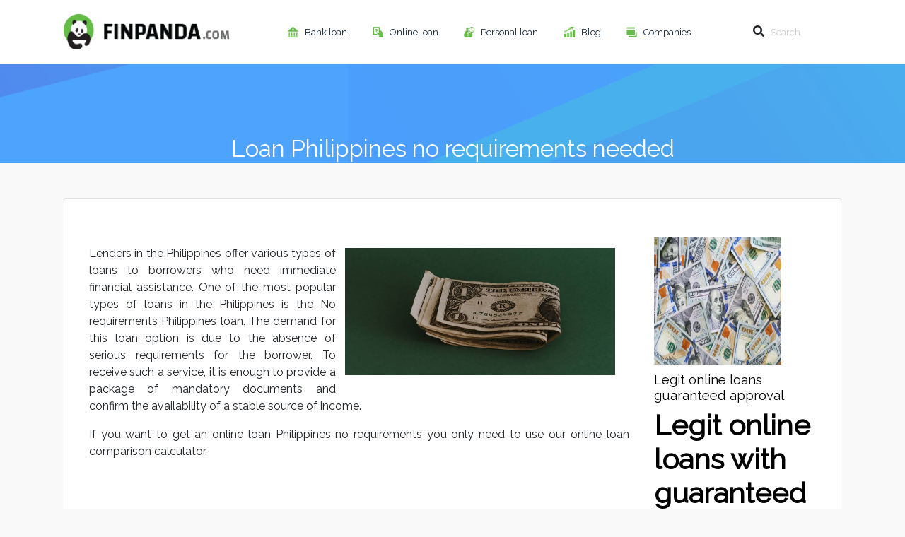

--- FILE ---
content_type: text/html; charset=UTF-8
request_url: https://www.finpanda.com/ph/loan-philippines-no-requirements-needed
body_size: 12801
content:
<!DOCTYPE html>
<html lang="ph">

<head>
    <meta charset="utf-8">
<meta name="viewport" content="width=device-width, initial-scale=1.0, maximum-scale=5.0">

            <meta name="title" content="Finpanda - Loan Philippines no requirements needed" />
        <title>Loan Philippines no requirements needed</title>
    
            <meta name="description" content="Get the best loan in the Philippines with no requirements today. Easy, secure and fast! Get your approval in 15 min" />
    
            <meta property="og:type" content="website" />
        <meta property="og:url" content="https://www.finpanda.com/ph/loan-philippines-no-requirements-needed" />
        <meta property="og:title" content="Finpanda - Loan Philippines no requirements needed" />
        <meta property="og:description" content="Get the best loan in the Philippines with no requirements today. Easy, secure and fast! Get your approval in 15 min" />
        <meta property="og:image" content="https://www.finpanda.com/images/2022-08-16-121616-loan-philippines-no-requirements-needed.jpg" />
        <meta property="og:image:width" content="800" />
        <meta property="og:image:height" content="600" />
    
<link rel="shortcut icon" href="https://www.finpanda.com/assets/img/finpanda-small-logo.png">
<link defer async rel="stylesheet" href="https://www.finpanda.com/assets/css/bootstrap.min.css">
<link defer async rel="stylesheet" href="https://www.finpanda.com/assets/css/fontawesome.css">
<link defer async rel="stylesheet" href="https://www.finpanda.com/assets/css/style.css">
<link defer async rel="stylesheet" href="https://www.finpanda.com/assets/css/landing.css">
        <style>
            body *:not(i) {
                font-family: 'Raleway', 'sans-serif' !important;
            }

        </style>
    

</head>

<body>
    <div class="finpanda-landing">


            
    <header class='finpanda-landing_header'>
    <div class='center d-flex align-items-center justify-content-between'>

        <a href="https://www.finpanda.com/ph">
            <img width="235" height="50" src='https://www.finpanda.com/assets/img/finpanda-logo.png' alt='Finpanda'
                 class='float--left' />
        </a>

        <nav class='finpanda-landing_nav float--left'>
            <ul>
                                                            <li class='dropdown'>
                            <img src='https://www.finpanda.com/images/2022-07-04-133002-bank-loan.png' alt='Bank loan'
                                width="15" height="15" />
                            <a class='dropdown-toggle' href="https://www.finpanda.com/ph/bank-loan">
                                Bank loan
                            </a>
                        </li>
                                            <li class='dropdown'>
                            <img src='https://www.finpanda.com/images/2022-07-04-132730-online-loan.png' alt='Online loan'
                                width="15" height="15" />
                            <a class='dropdown-toggle' href="https://www.finpanda.com/ph/online-loan">
                                Online loan
                            </a>
                        </li>
                                            <li class='dropdown'>
                            <img src='https://www.finpanda.com/images/2022-07-04-132929-personal-loan.png' alt='Personal loan'
                                width="15" height="15" />
                            <a class='dropdown-toggle' href="https://www.finpanda.com/ph/personal-loan">
                                Personal loan
                            </a>
                        </li>
                                            <li class='dropdown'>
                            <img src='https://www.finpanda.com/images/2022-07-04-133054-blog.png' alt='Blog'
                                width="15" height="15" />
                            <a class='dropdown-toggle' href="https://www.finpanda.com/ph/blog">
                                Blog
                            </a>
                        </li>
                                        <li class='dropdown'>
                        <img src='/images/2018-11-20-165654-tarjetas.png' alt='Companies'
                            width="15" height="15" />
                        <a class='dropdown-toggle'
                            href="https://www.finpanda.com/ph/companies">
                            Companies
                        </a>
                    </li>
                            </ul>
        </nav>



                    <form class='finpanda-landing_header-search-form float--right'
                action="https://www.finpanda.com/ph/search">
                <div class='finpanda-landing_header-search-form--input'>
                    <i class="fas fa-search"></i>
                    <input name="keyword" type='text' value=""
                        placeholder='Search' />
                </div>
            </form>
        


        <nav class='finpanda-home_mobile-nav float--right hide-desktop'>
            <i class="fas fa-bars" id="menu-toggle"></i>
        </nav>

            </div>
</header>




<div class="mobile-links" id="mobile-menu">
                        <a class='dropdown-toggle' href="https://www.finpanda.com/ph/bank-loan">Bank loan</a>
                    <a class='dropdown-toggle' href="https://www.finpanda.com/ph/online-loan">Online loan</a>
                    <a class='dropdown-toggle' href="https://www.finpanda.com/ph/personal-loan">Personal loan</a>
                    <a class='dropdown-toggle' href="https://www.finpanda.com/ph/blog">Blog</a>
            </div>

    <section class='finpanda-landing-section1 blog-landing-section'>
        <div class='center'>
            <h1 class="blog-header">Loan Philippines no requirements needed</h1>
        </div>
    </section>


    <section class="post-section">
        <div class="center">

            <div class="card">
                <div class="card-body blogpost">
                    <div class="row">

                        <div class="col-md-9 col-sm-12 post-container">

                            <img width="180" height="180" alt="Loan Philippines no requirements needed" class="blog-image"
                                src="https://www.finpanda.com/images/2022-08-16-121616-loan-philippines-no-requirements-needed.jpg" />

                            <p class="post-content-main">
                                <p><span style="font-weight: 400;">Lenders in the Philippines offer various types of loans to borrowers who need immediate financial assistance. One of the most popular types of loans in the Philippines is the No requirements Philippines loan. The demand for this loan option is due to the absence of serious requirements for the borrower. To receive such a service, it is enough to provide a package of mandatory documents and confirm the availability of a stable source of income.</span></p>
<p><span style="font-weight: 400;">If you want to get an online loan Philippines no requirements you only need to use our online loan comparison calculator.</span></p>
<p>&nbsp;</p>
<h2><strong>No requirements for Philippines loans online</strong></h2>
<p><span style="font-weight: 400;">A No-Requirement Philippines Loan is available to all Filipinos ages 18-65. To borrow money, you need to submit an online application, as well as select the optimal loan term and amount. Depending on the conditions of a financial institution, a potential borrower can borrow from 10.000 up to 2.000.000 PHP. The financial organizations of this country are willing to issue such amounts for a period of 1 to 3 years.</span></p>
<p>&nbsp;</p>
<h2><strong>The advantages of the No Requirements Philippines Loan</strong></h2>
<p><span style="font-weight: 400;">One of the main advantages of the no requirements Philippines loan is the simplicity of processing the application and the high probability of approval. According to statistics, a no-requirement Philippines loan is approved in 90% of cases.</span></p>
<p><span style="font-weight: 400;">The advantage of this financial service is also considered lower interest rates than credit cards. Another advantage is the possibility of obtaining a loan from citizens of the Philippines who do not have a credit history. Additionally, many Philippine microfinance institutions are willing to lend to clients with poor credit histories. Each case is considered individually.</span></p>
<p>&nbsp;</p>
<h2><strong>Philippines Easy Approval Cash Loan&nbsp;</strong></h2>
<p><span style="font-weight: 400;">An unconfirmed personal loan in the Philippines also does not require an indication of the purpose of the loan. Potential borrowers can write a loan to finance treatments, studies, trips abroad, debt consolidation, and investments. The necessity for an online loan without requirements.&nbsp;</span></p>
<p><span style="font-weight: 400;">Depending on the conditions of the creditor company, to obtain a loan it is necessary:</span></p>
<p>&nbsp;</p>
<ul>
<li style="font-weight: 400;" aria-level="1"><span style="font-weight: 400;">To be a citizen of the Philippines between the ages of 18 and 65.</span></li>
<li style="font-weight: 400;" aria-level="1"><span style="font-weight: 400;">Have a stable source of income that covers the amount of the monthly payment.</span></li>
<li style="font-weight: 400;" aria-level="1"><span style="font-weight: 400;">Confirm the presence of a permanent workplace in the last 6 months.</span></li>
</ul>
<p>&nbsp;</p>
<h2><strong>How to get approval?</strong></h2>
<p><span style="font-weight: 400;">To be approved for the loan, the borrower must collect the complete set of documents, provide real information about themselves and have a good credit history.</span></p>
<p>&nbsp;</p>
<h2><strong>How does the loan work in the Philippines?</strong></h2>
<p><span style="font-weight: 400;">Applying for a loan in the Philippines is now easy and stress-free. It will only take a few steps depending on your loan. It's easy to get a loan online.&nbsp;</span></p>
<p>&nbsp;</p>
<h2><strong>Instant Approval</strong></h2>
<p><span style="font-weight: 400;">No interests and almost always guaranteed approval. You can stay where you are and don't have to travel to the bank. Obtaining financing on the World Wide Web is now more efficient for businesses because it can be easily approved.</span></p>
<p><span style="font-weight: 400;">It has a calculator on the website. One of the best things about getting a loan online in the Philippines is that you will be provided with a calculator on the website. It will present commercially available loan packages that match the information you entered.</span></p>
<p><span style="font-weight: 400;">Wide selection of partners. You will find a wide range of lending partners in the Philippines to choose from.</span></p>
<p>&nbsp;</p>
<p><span style="font-weight: 400;">Below is the process you need to do to apply</span></p>
<ul>
<li style="font-weight: 400;" aria-level="1"><span style="font-weight: 400;">Press the &ldquo;Apply&rdquo; button next to the name of the loan of your choice.</span></li>
<li style="font-weight: 400;" aria-level="1"><span style="font-weight: 400;">Complete the application form for lender approval</span></li>
<li style="font-weight: 400;" aria-level="1"><span style="font-weight: 400;">Upload the necessary documents for your loan.</span></li>
</ul>
<h2>&nbsp;</h2>
<h2><strong>What are the general documentary requirements for a loan in the Philippines?</strong></h2>
<p><span style="font-weight: 400;">You just need to follow several steps depending on the requirements of your loan. The documents required for your loan in the Philippines include:</span></p>
<ul>
<li style="font-weight: 400;" aria-level="1"><span style="font-weight: 400;">2 valid IDs, must be Filipino citizens.</span></li>
<li style="font-weight: 400;" aria-level="1"><span style="font-weight: 400;">A bank account in the name of the borrower.</span></li>
<li style="font-weight: 400;" aria-level="1"><span style="font-weight: 400;">Utility bill for proof of address.</span></li>
<li style="font-weight: 400;" aria-level="1"><span style="font-weight: 400;">Labour document or ITR for freelancers.&nbsp;</span></li>
<li style="font-weight: 400;" aria-level="1"><span style="font-weight: 400;">3-month payroll for employees and bank statements for self-employed workers.&nbsp;&nbsp;&nbsp;</span></li>
</ul>
<p>&nbsp;</p>
<p><span style="font-weight: 400;">Please wait patiently for a call from the lender 24 hours after the time of application. The loan will be released within 1 to 5 days from the time of approval.&nbsp;</span></p>
<h2>&nbsp;</h2>
<h2><strong>Credit conditions and terms</strong></h2>
<p><span style="font-weight: 400;">The credit tenure for a fast online cash loan in the Philippines is usually twelve months. In addition, the request-response period is usually shorter. It can be at least 1-3 business days, as long as you meet all the requirements.</span></p>
<p><span style="font-weight: 400;">The term of the loan is usually 3, 6, or 12 months. The delivery time is from 1 to 5 days. Interest rates are 1.2 &ndash; 70% per month.</span></p>
<p><span style="font-weight: 400;">Here are some recommendations on how to get a loan strategically: There is the payday loan, a type of short-term loan, which helps pay for emergencies and other unexpected expenses. However, it requires large payments, which can lead to a costly spiral of debt.&nbsp;</span></p>
<p>&nbsp;</p>
<p><span style="font-weight: 400;">Before deciding to avail of payday loans in the Philippines, consider the following terms:</span></p>
<ul>
<li style="font-weight: 400;" aria-level="1"><span style="font-weight: 400;">&nbsp;A very short payment period of 1-3 months.</span></li>
<li style="font-weight: 400;" aria-level="1"><span style="font-weight: 400;">High interest rates of 2.5% - 70% per month.</span></li>
<li style="font-weight: 400;" aria-level="1"><span style="font-weight: 400;">No warranty.</span></li>
<li style="font-weight: 400;" aria-level="1"><span style="font-weight: 400;">Advance payments.</span></li>
<li style="font-weight: 400;" aria-level="1"><span style="font-weight: 400;">Credit retention.</span></li>
</ul>
<p>&nbsp;</p>
<p><span style="font-weight: 400;">If you don't have an emergency, it's better to get a personal loan. This type of loan requires the following:</span></p>
<ul>
<li style="font-weight: 400;" aria-level="1"><span style="font-weight: 400;">Credit term from 3 months to 1 year, or even up to 3 years.</span></li>
<li style="font-weight: 400;" aria-level="1"><span style="font-weight: 400;">Interest rates of 1.2%- 2.5% per month.</span></li>
<li style="font-weight: 400;" aria-level="1"><span style="font-weight: 400;">Proof of income.</span></li>
<li style="font-weight: 400;" aria-level="1"><span style="font-weight: 400;">Single processing fee.</span></li>
<li style="font-weight: 400;" aria-level="1"><span style="font-weight: 400;">You must be a Filipino citizen.</span></li>
</ul>
<p>&nbsp;</p>
<h2><strong>Is it legitimate to get a loan online in the Philippines?</strong></h2>
<p><span style="font-weight: 400;">It is important to know if getting a loan online in the country is legal. In the Philippines, all legitimate loan companies must be registered with the Department of Commerce and Industries and pay taxes.</span></p>
<p>&nbsp;</p>
<h2><strong>Where can I loan 30k with no requirements in the Philippines?</strong></h2>
<p><span style="font-weight: 400;">You can loan 30 k with no requirements in the Philippines on our site. We are the best loan comparison calculator that you can find in the country. We only do business with the best loan providers.</span></p>
<h2>&nbsp;</h2>
<h2><strong>Cash loan easy approval the Philippines</strong></h2>
<p><span style="font-weight: 400;">If you want to get your cash loan easy approval Philippines you only need to use our loan comparison calculator and you will find the best deal for you. We were operating in the market for the last 3 years.</span></p>
                            </p>

                            

                                                            <div id="postloans">
                                    <style>
        tbody {
            cursor: pointer
        }

        .credits-table tbody tr:hover {
            transition: 0.3s background-color ease-in-out;
            background-color: #dedede !important;
        }
    </style>

    <section class='finpanda-landing-section2'>

        <div class="center" style="max-width: 100%">
            <div class="row" style="width: 100%;">
                <h2 class="loans-row-header" id="loans">Loans</h2>

                <div class="item-table table">
                    <div class="item-results">
                        <div class="sortable-item company-listing">
                                                                                                                        <div class="item-row main-row loans-row flex-columns " data-id="414"
                                    data-link="https://www.finpanda.com/ph/company/digido.ph">
                                                                            <input type="hidden" class="filter-amount" value="25000">
                                        <input type="hidden" class="filter-month" value="180">
                                    
                                    
                                    <div class="item-column  not-company display-mobile vit company-listing">
                                        <a class="company-logo" target="_blank" href="https://www.finpanda.com/ph/company/digido.ph">
                                            <img alt="Digido - Fast online loan Philippines"
                                                src='https://www.finpanda.com/images/2022-07-05-123702-digido ph logo.jpg' />
                                        </a>
                                        <span class="totalReviews">
                                            <div>
                                                <div class='ratings'>
                                                                                                            <i class="fas fa-star" style="color: #ffa92d;"></i>
                                                                                                            <i class="fas fa-star" style="color: #ffa92d;"></i>
                                                                                                            <i class="fas fa-star" style="color: #ffa92d;"></i>
                                                                                                            <i class="fas fa-star" style="color: #ffa92d;"></i>
                                                                                                            <i class="fas fa-star" style="color: #ffa92d;"></i>
                                                    
                                                                                                    </div>
                                            </div>
                                        </span>

                                        <span class="mobile-only show-mobile"
                                            style="padding: 0">Max. ammount:
                                            25000 ₱<br></span>

                                        <a onclick="gtag('event', 'CompanyClick', { 'event_label': 'Digido - Fast online loan Philippines', 'event_category': 'ph', 'non_interaction': true });"
                                            class="get-loan-button getloanbutton show-mobile" rel="nofollow"
                                            href="https://rdr.pdlsd.net/in/offer/2538?aid=64577&amp;source=finp-ph-p252-__EVENT_ID__" target="_blank"
                                            style=" text-decoration: none; ">
                                            <img alt="Digido - Fast online loan Philippines"
                                                src="https://www.finpanda.com/assets/img/credits-solicitiar.png" />
                                            <span>Get Loan</span>
                                        </a>

                                    </div>
                                                                                                                                                                                                                                                                                                                                                                                            <div class="item-column  hide-mobile loan-apr" style="">
                                                        <span class="mobile-only">Percent</span>
                                                        11.9 %
                                                    </div>
                                                                                                                                                                                                                                                                                                                            <div class="item-column hide-mobile loan-period">
                                                            <span class="mobile-only">Max. duration:</span>
                                                            180
                                                            Day
                                                        </div>
                                                                                                                                                                                                                                                                                                                        <div class="item-column hide-mobile  loan-amount">
                                                        <span class="mobile-only">Max. ammount:</span>
                                                        25000
                                                        ₱<br>
                                                    </div>
                                                                                                                            
                                    <div class="item-column hide-mobile company-apply not-company">
                                        <a rel="nofollow"
                                            onclick="gtag('event', 'CompanyClick', { 'event_label': 'Digido - Fast online loan Philippines', 'event_category': 'ph', 'non_interaction': true });"
                                            class="get-loan-button getloanbutton" href="https://rdr.pdlsd.net/in/offer/2538?aid=64577&amp;source=finp-ph-p252-__EVENT_ID__"
                                            target="_blank" style=" text-decoration: none; ">
                                            <img alt="Digido - Fast online loan Philippines"
                                                src="https://www.finpanda.com/assets/img/credits-solicitiar.png" />
                                            <span>Get Loan</span>
                                        </a>
                                    </div>


                                </div>
                                <div class="item-row more-information-row" id="show_info-414"
                                    data-id="414">
                                    <div class="item-column more-information">
                                        <i class="toggle-details fa fa-plus"></i>More information
                                    </div>
                                </div>

                                <div class="item-row details" data-id="414" style="display: none">
                                    <div class="item-column hide-desktop">
                                        <div><strong>Get loan:</strong></div>
                                        <div>25000 ₱</div>
                                    </div>
                                    <div class="item-column hide-desktop">
                                        <div><strong>Min age:</strong></div>
                                        <div>21 Year</div>
                                    </div>
                                    <div class="item-column hide-desktop">
                                        <div><strong>Estimated payment date</strong></div>
                                        <div>2026-02-21</div>
                                    </div>
                                    <div class="item-column hide-desktop">
                                        <div><strong>History check</strong></div>
                                        <div>
                                                                                            <img alt="Digido - Fast online loan Philippines"
                                                    src="https://www.finpanda.com/assets/img/fail-black.png" />
                                                                                    </div>
                                    </div>
                                    <div class="item-column">
                                        <div><strong>Bad history:</strong></div>
                                        <div>
                                                                                            <img alt="Digido - Fast online loan Philippines"
                                                    src="https://www.finpanda.com/assets/img/fail-black.png" />
                                                                                    </div>
                                    </div>
                                    <div class="item-column">
                                        <div><strong>Minimal revenue:</strong>&nbsp;</div>
                                        <div></div>
                                    </div>
                                    <div class="item-column">
                                        <div><strong>Get on weekend</strong>&nbsp;</div>
                                        <div>
                                                                                            <img alt="Digido - Fast online loan Philippines"
                                                    src="https://www.finpanda.com/assets/img/fail-black.png" />
                                                                                    </div>
                                    </div>
                                    <div class="item-column">
                                        <div><strong>Banks: </strong>&nbsp;</div>
                                        <div>
                                            
                                        </div>
                                    </div>
                                    <div class="item-column full-width">
                                        <a href="#" class="blue-border button-loan-table closeinfo"
                                            data-id="414">Close</a>
                                        <a rel="nofollow" href="https://rdr.pdlsd.net/in/offer/2538?aid=64577&amp;source=finp-ph-p252-__EVENT_ID__"
                                            class="blue-border button-loan-table">Get Loan</a>
                                    </div>
                                </div>
                                                                                            <div class="item-row main-row loans-row flex-columns " data-id="486"
                                    data-link="https://www.finpanda.com/ph/company/finbro.ph">
                                    
                                    
                                    <div class="item-column  not-company display-mobile vit company-listing">
                                        <a class="company-logo" target="_blank" href="https://www.finpanda.com/ph/company/finbro.ph">
                                            <img alt="Finbro - The best financial support"
                                                src='https://www.finpanda.com/images/2022-09-26-133813-finbro ph logo.jpg' />
                                        </a>
                                        <span class="totalReviews">
                                            <div>
                                                <div class='ratings'>
                                                                                                            <i class="fas fa-star" style="color: #ffa92d;"></i>
                                                                                                            <i class="fas fa-star" style="color: #ffa92d;"></i>
                                                                                                            <i class="fas fa-star" style="color: #ffa92d;"></i>
                                                                                                            <i class="fas fa-star" style="color: #ffa92d;"></i>
                                                                                                            <i class="fas fa-star" style="color: #ffa92d;"></i>
                                                    
                                                                                                    </div>
                                            </div>
                                        </span>

                                        <span class="mobile-only show-mobile"
                                            style="padding: 0">Max. ammount:
                                            50000 ₱<br></span>

                                        <a onclick="gtag('event', 'CompanyClick', { 'event_label': 'Finbro - The best financial support', 'event_category': 'ph', 'non_interaction': true });"
                                            class="get-loan-button getloanbutton show-mobile" rel="nofollow"
                                            href="https://buolnd.com/iemk?sub1=finp-ph-p252-__EVENT_ID__&amp;sub2=def-finp-subid2-__EVENT_ID__" target="_blank"
                                            style=" text-decoration: none; ">
                                            <img alt="Finbro - The best financial support"
                                                src="https://www.finpanda.com/assets/img/credits-solicitiar.png" />
                                            <span>Get Money</span>
                                        </a>

                                    </div>
                                                                                                                                                                                                                                                                                                                                                                                            <div class="item-column  hide-mobile loan-apr" style="">
                                                        <span class="mobile-only">Percent</span>
                                                         %
                                                    </div>
                                                                                                                                                                                                                                                                                                                            <div class="item-column hide-mobile loan-period">
                                                            <span class="mobile-only">Max. duration:</span>
                                                            
                                                            Month
                                                        </div>
                                                                                                                                                                                                                                                                                                                        <div class="item-column hide-mobile  loan-amount">
                                                        <span class="mobile-only">Max. ammount:</span>
                                                        50000
                                                        ₱<br>
                                                    </div>
                                                                                                                            
                                    <div class="item-column hide-mobile company-apply not-company">
                                        <a rel="nofollow"
                                            onclick="gtag('event', 'CompanyClick', { 'event_label': 'Finbro - The best financial support', 'event_category': 'ph', 'non_interaction': true });"
                                            class="get-loan-button getloanbutton" href="https://buolnd.com/iemk?sub1=finp-ph-p252-__EVENT_ID__&amp;sub2=def-finp-subid2-__EVENT_ID__"
                                            target="_blank" style=" text-decoration: none; ">
                                            <img alt="Finbro - The best financial support"
                                                src="https://www.finpanda.com/assets/img/credits-solicitiar.png" />
                                            <span>Get Money</span>
                                        </a>
                                    </div>


                                </div>
                                <div class="item-row more-information-row" id="show_info-486"
                                    data-id="486">
                                    <div class="item-column more-information">
                                        <i class="toggle-details fa fa-plus"></i>More information
                                    </div>
                                </div>

                                <div class="item-row details" data-id="486" style="display: none">
                                    <div class="item-column hide-desktop">
                                        <div><strong>Get loan:</strong></div>
                                        <div>50000 ₱</div>
                                    </div>
                                    <div class="item-column hide-desktop">
                                        <div><strong>Min age:</strong></div>
                                        <div>20 Year</div>
                                    </div>
                                    <div class="item-column hide-desktop">
                                        <div><strong>Estimated payment date</strong></div>
                                        <div>2026-02-21</div>
                                    </div>
                                    <div class="item-column hide-desktop">
                                        <div><strong>History check</strong></div>
                                        <div>
                                                                                            <img alt="Finbro - The best financial support"
                                                    src="https://www.finpanda.com/assets/img/fail-black.png" />
                                                                                    </div>
                                    </div>
                                    <div class="item-column">
                                        <div><strong>Bad history:</strong></div>
                                        <div>
                                                                                            <img alt="Finbro - The best financial support"
                                                    src="https://www.finpanda.com/assets/img/fail-black.png" />
                                                                                    </div>
                                    </div>
                                    <div class="item-column">
                                        <div><strong>Minimal revenue:</strong>&nbsp;</div>
                                        <div></div>
                                    </div>
                                    <div class="item-column">
                                        <div><strong>Get on weekend</strong>&nbsp;</div>
                                        <div>
                                                                                            <img alt="Finbro - The best financial support"
                                                    src="https://www.finpanda.com/assets/img/fail-black.png" />
                                                                                    </div>
                                    </div>
                                    <div class="item-column">
                                        <div><strong>Banks: </strong>&nbsp;</div>
                                        <div>
                                            
                                        </div>
                                    </div>
                                    <div class="item-column full-width">
                                        <a href="#" class="blue-border button-loan-table closeinfo"
                                            data-id="486">Close</a>
                                        <a rel="nofollow" href="https://buolnd.com/iemk?sub1=finp-ph-p252-__EVENT_ID__&amp;sub2=def-finp-subid2-__EVENT_ID__"
                                            class="blue-border button-loan-table">Get Money</a>
                                    </div>
                                </div>
                                                                                            <div class="item-row main-row loans-row flex-columns " data-id="489"
                                    data-link="https://www.finpanda.com/ph/company/loanonline.ph">
                                                                            <input type="hidden" class="filter-amount" value="25000">
                                        <input type="hidden" class="filter-month" value="12">
                                    
                                    
                                    <div class="item-column  not-company display-mobile vit company-listing">
                                        <a class="company-logo" target="_blank" href="https://www.finpanda.com/ph/company/loanonline.ph">
                                            <img alt="LoanOnline - Get quick feedback"
                                                src='https://www.finpanda.com/images/2022-09-27-123443-loan-online-logo.jpg' />
                                        </a>
                                        <span class="totalReviews">
                                            <div>
                                                <div class='ratings'>
                                                                                                            <i class="fas fa-star" style="color: #ffa92d;"></i>
                                                                                                            <i class="fas fa-star" style="color: #ffa92d;"></i>
                                                                                                            <i class="fas fa-star" style="color: #ffa92d;"></i>
                                                                                                            <i class="fas fa-star" style="color: #ffa92d;"></i>
                                                                                                            <i class="fas fa-star" style="color: #ffa92d;"></i>
                                                    
                                                                                                    </div>
                                            </div>
                                        </span>

                                        <span class="mobile-only show-mobile"
                                            style="padding: 0">Max. ammount:
                                            25000 ₱<br></span>

                                        <a onclick="gtag('event', 'CompanyClick', { 'event_label': 'LoanOnline - Get quick feedback', 'event_category': 'ph', 'non_interaction': true });"
                                            class="get-loan-button getloanbutton show-mobile" rel="nofollow"
                                            href="https://buolnd.com/bemk?sub1=finp-ph-p252-__EVENT_ID__&amp;sub2=def-finp-subid2-__EVENT_ID__" target="_blank"
                                            style=" text-decoration: none; ">
                                            <img alt="LoanOnline - Get quick feedback"
                                                src="https://www.finpanda.com/assets/img/credits-solicitiar.png" />
                                            <span>Get Money</span>
                                        </a>

                                    </div>
                                                                                                                                                                                                                                                                                                                                                                                            <div class="item-column  hide-mobile loan-apr" style="">
                                                        <span class="mobile-only">Percent</span>
                                                         %
                                                    </div>
                                                                                                                                                                                                                                                                                                                            <div class="item-column hide-mobile loan-period">
                                                            <span class="mobile-only">Max. duration:</span>
                                                            12
                                                            Month
                                                        </div>
                                                                                                                                                                                                                                                                                                                        <div class="item-column hide-mobile  loan-amount">
                                                        <span class="mobile-only">Max. ammount:</span>
                                                        25000
                                                        ₱<br>
                                                    </div>
                                                                                                                            
                                    <div class="item-column hide-mobile company-apply not-company">
                                        <a rel="nofollow"
                                            onclick="gtag('event', 'CompanyClick', { 'event_label': 'LoanOnline - Get quick feedback', 'event_category': 'ph', 'non_interaction': true });"
                                            class="get-loan-button getloanbutton" href="https://buolnd.com/bemk?sub1=finp-ph-p252-__EVENT_ID__&amp;sub2=def-finp-subid2-__EVENT_ID__"
                                            target="_blank" style=" text-decoration: none; ">
                                            <img alt="LoanOnline - Get quick feedback"
                                                src="https://www.finpanda.com/assets/img/credits-solicitiar.png" />
                                            <span>Get Money</span>
                                        </a>
                                    </div>


                                </div>
                                <div class="item-row more-information-row" id="show_info-489"
                                    data-id="489">
                                    <div class="item-column more-information">
                                        <i class="toggle-details fa fa-plus"></i>More information
                                    </div>
                                </div>

                                <div class="item-row details" data-id="489" style="display: none">
                                    <div class="item-column hide-desktop">
                                        <div><strong>Get loan:</strong></div>
                                        <div>25000 ₱</div>
                                    </div>
                                    <div class="item-column hide-desktop">
                                        <div><strong>Min age:</strong></div>
                                        <div> Year</div>
                                    </div>
                                    <div class="item-column hide-desktop">
                                        <div><strong>Estimated payment date</strong></div>
                                        <div>2026-02-21</div>
                                    </div>
                                    <div class="item-column hide-desktop">
                                        <div><strong>History check</strong></div>
                                        <div>
                                                                                            <img alt="LoanOnline - Get quick feedback"
                                                    src="https://www.finpanda.com/assets/img/fail-black.png" />
                                                                                    </div>
                                    </div>
                                    <div class="item-column">
                                        <div><strong>Bad history:</strong></div>
                                        <div>
                                                                                            <img alt="LoanOnline - Get quick feedback"
                                                    src="https://www.finpanda.com/assets/img/fail-black.png" />
                                                                                    </div>
                                    </div>
                                    <div class="item-column">
                                        <div><strong>Minimal revenue:</strong>&nbsp;</div>
                                        <div></div>
                                    </div>
                                    <div class="item-column">
                                        <div><strong>Get on weekend</strong>&nbsp;</div>
                                        <div>
                                                                                            <img alt="LoanOnline - Get quick feedback"
                                                    src="https://www.finpanda.com/assets/img/fail-black.png" />
                                                                                    </div>
                                    </div>
                                    <div class="item-column">
                                        <div><strong>Banks: </strong>&nbsp;</div>
                                        <div>
                                            
                                        </div>
                                    </div>
                                    <div class="item-column full-width">
                                        <a href="#" class="blue-border button-loan-table closeinfo"
                                            data-id="489">Close</a>
                                        <a rel="nofollow" href="https://buolnd.com/bemk?sub1=finp-ph-p252-__EVENT_ID__&amp;sub2=def-finp-subid2-__EVENT_ID__"
                                            class="blue-border button-loan-table">Get Money</a>
                                    </div>
                                </div>
                                                                                            <div class="item-row main-row loans-row flex-columns " data-id="422"
                                    data-link="https://www.finpanda.com/ph/company/kviku.ph">
                                                                            <input type="hidden" class="filter-amount" value="25000">
                                        <input type="hidden" class="filter-month" value="180">
                                    
                                    
                                    <div class="item-column  not-company display-mobile vit company-listing">
                                        <a class="company-logo" target="_blank" href="https://www.finpanda.com/ph/company/kviku.ph">
                                            <img alt="Kviku - Fill out an application"
                                                src='https://www.finpanda.com/images/2022-07-11-145823-kviku ph.jpg' />
                                        </a>
                                        <span class="totalReviews">
                                            <div>
                                                <div class='ratings'>
                                                                                                            <i class="fas fa-star" style="color: #ffa92d;"></i>
                                                                                                            <i class="fas fa-star" style="color: #ffa92d;"></i>
                                                                                                            <i class="fas fa-star" style="color: #ffa92d;"></i>
                                                                                                            <i class="fas fa-star" style="color: #ffa92d;"></i>
                                                                                                            <i class="fas fa-star" style="color: #ffa92d;"></i>
                                                    
                                                                                                    </div>
                                            </div>
                                        </span>

                                        <span class="mobile-only show-mobile"
                                            style="padding: 0">Max. ammount:
                                            25000 ₱<br></span>

                                        <a onclick="gtag('event', 'CompanyClick', { 'event_label': 'Kviku - Fill out an application', 'event_category': 'ph', 'non_interaction': true });"
                                            class="get-loan-button getloanbutton show-mobile" rel="nofollow"
                                            href="https://kviku.ph/cash/?promo=appscorpph&amp;clickid=finp-ph-p252-__EVENT_ID__&amp;utm_source=def-finp-subid2-__EVENT_ID__" target="_blank"
                                            style=" text-decoration: none; ">
                                            <img alt="Kviku - Fill out an application"
                                                src="https://www.finpanda.com/assets/img/credits-solicitiar.png" />
                                            <span>Get Money</span>
                                        </a>

                                    </div>
                                                                                                                                                                                                                                                                                                                                                                                            <div class="item-column  hide-mobile loan-apr" style="">
                                                        <span class="mobile-only">Percent</span>
                                                         %
                                                    </div>
                                                                                                                                                                                                                                                                                                                            <div class="item-column hide-mobile loan-period">
                                                            <span class="mobile-only">Max. duration:</span>
                                                            180
                                                            Day
                                                        </div>
                                                                                                                                                                                                                                                                                                                        <div class="item-column hide-mobile  loan-amount">
                                                        <span class="mobile-only">Max. ammount:</span>
                                                        25000
                                                        ₱<br>
                                                    </div>
                                                                                                                            
                                    <div class="item-column hide-mobile company-apply not-company">
                                        <a rel="nofollow"
                                            onclick="gtag('event', 'CompanyClick', { 'event_label': 'Kviku - Fill out an application', 'event_category': 'ph', 'non_interaction': true });"
                                            class="get-loan-button getloanbutton" href="https://kviku.ph/cash/?promo=appscorpph&amp;clickid=finp-ph-p252-__EVENT_ID__&amp;utm_source=def-finp-subid2-__EVENT_ID__"
                                            target="_blank" style=" text-decoration: none; ">
                                            <img alt="Kviku - Fill out an application"
                                                src="https://www.finpanda.com/assets/img/credits-solicitiar.png" />
                                            <span>Get Money</span>
                                        </a>
                                    </div>


                                </div>
                                <div class="item-row more-information-row" id="show_info-422"
                                    data-id="422">
                                    <div class="item-column more-information">
                                        <i class="toggle-details fa fa-plus"></i>More information
                                    </div>
                                </div>

                                <div class="item-row details" data-id="422" style="display: none">
                                    <div class="item-column hide-desktop">
                                        <div><strong>Get loan:</strong></div>
                                        <div>25000 ₱</div>
                                    </div>
                                    <div class="item-column hide-desktop">
                                        <div><strong>Min age:</strong></div>
                                        <div>18 Year</div>
                                    </div>
                                    <div class="item-column hide-desktop">
                                        <div><strong>Estimated payment date</strong></div>
                                        <div>2026-02-21</div>
                                    </div>
                                    <div class="item-column hide-desktop">
                                        <div><strong>History check</strong></div>
                                        <div>
                                                                                            <img alt="Kviku - Fill out an application"
                                                    src="https://www.finpanda.com/assets/img/fail-black.png" />
                                                                                    </div>
                                    </div>
                                    <div class="item-column">
                                        <div><strong>Bad history:</strong></div>
                                        <div>
                                                                                            <img alt="Kviku - Fill out an application"
                                                    src="https://www.finpanda.com/assets/img/fail-black.png" />
                                                                                    </div>
                                    </div>
                                    <div class="item-column">
                                        <div><strong>Minimal revenue:</strong>&nbsp;</div>
                                        <div></div>
                                    </div>
                                    <div class="item-column">
                                        <div><strong>Get on weekend</strong>&nbsp;</div>
                                        <div>
                                                                                            <img alt="Kviku - Fill out an application"
                                                    src="https://www.finpanda.com/assets/img/fail-black.png" />
                                                                                    </div>
                                    </div>
                                    <div class="item-column">
                                        <div><strong>Banks: </strong>&nbsp;</div>
                                        <div>
                                            
                                        </div>
                                    </div>
                                    <div class="item-column full-width">
                                        <a href="#" class="blue-border button-loan-table closeinfo"
                                            data-id="422">Close</a>
                                        <a rel="nofollow" href="https://kviku.ph/cash/?promo=appscorpph&amp;clickid=finp-ph-p252-__EVENT_ID__&amp;utm_source=def-finp-subid2-__EVENT_ID__"
                                            class="blue-border button-loan-table">Get Money</a>
                                    </div>
                                </div>
                                                            


                        </div>
                    </div>
                </div>

            </div>
        </div>
    </section>


    



<style>


</style>
                                </div>

                                                            
                                                            <style>
        tbody {
            cursor: pointer
        }

        .credits-table tbody tr:hover {
            transition: 0.3s background-color ease-in-out;
            background-color: #dedede !important;
        }
    </style>

    <section class='finpanda-landing-section2'>

        <div class="center" style="max-width: 100%">
            <div class="row" style="width: 100%;">
                <h2 class="loans-row-header" id="loans">Loans</h2>

                <div class="item-table table">
                    <div class="item-results">
                        <div class="sortable-item company-listing">
                                                                                                                        <div class="item-row main-row loans-row flex-columns " data-id="414"
                                    data-link="https://www.finpanda.com/ph/company/digido.ph">
                                                                            <input type="hidden" class="filter-amount" value="25000">
                                        <input type="hidden" class="filter-month" value="180">
                                    
                                    
                                    <div class="item-column  not-company display-mobile vit company-listing">
                                        <a class="company-logo" target="_blank" href="https://www.finpanda.com/ph/company/digido.ph">
                                            <img alt="Digido - Fast online loan Philippines"
                                                src='https://www.finpanda.com/images/2022-07-05-123702-digido ph logo.jpg' />
                                        </a>
                                        <span class="totalReviews">
                                            <div>
                                                <div class='ratings'>
                                                                                                            <i class="fas fa-star" style="color: #ffa92d;"></i>
                                                                                                            <i class="fas fa-star" style="color: #ffa92d;"></i>
                                                                                                            <i class="fas fa-star" style="color: #ffa92d;"></i>
                                                                                                            <i class="fas fa-star" style="color: #ffa92d;"></i>
                                                                                                            <i class="fas fa-star" style="color: #ffa92d;"></i>
                                                    
                                                                                                    </div>
                                            </div>
                                        </span>

                                        <span class="mobile-only show-mobile"
                                            style="padding: 0">Max. ammount:
                                            25000 ₱<br></span>

                                        <a onclick="gtag('event', 'CompanyClick', { 'event_label': 'Digido - Fast online loan Philippines', 'event_category': 'ph', 'non_interaction': true });"
                                            class="get-loan-button getloanbutton show-mobile" rel="nofollow"
                                            href="https://rdr.pdlsd.net/in/offer/2538?aid=64577&amp;source=finp-ph-p252-__EVENT_ID__" target="_blank"
                                            style=" text-decoration: none; ">
                                            <img alt="Digido - Fast online loan Philippines"
                                                src="https://www.finpanda.com/assets/img/credits-solicitiar.png" />
                                            <span>Get Loan</span>
                                        </a>

                                    </div>
                                                                                                                                                                                                                                                                                                                                                                                            <div class="item-column  hide-mobile loan-apr" style="">
                                                        <span class="mobile-only">Percent</span>
                                                        11.9 %
                                                    </div>
                                                                                                                                                                                                                                                                                                                            <div class="item-column hide-mobile loan-period">
                                                            <span class="mobile-only">Max. duration:</span>
                                                            180
                                                            Day
                                                        </div>
                                                                                                                                                                                                                                                                                                                        <div class="item-column hide-mobile  loan-amount">
                                                        <span class="mobile-only">Max. ammount:</span>
                                                        25000
                                                        ₱<br>
                                                    </div>
                                                                                                                            
                                    <div class="item-column hide-mobile company-apply not-company">
                                        <a rel="nofollow"
                                            onclick="gtag('event', 'CompanyClick', { 'event_label': 'Digido - Fast online loan Philippines', 'event_category': 'ph', 'non_interaction': true });"
                                            class="get-loan-button getloanbutton" href="https://rdr.pdlsd.net/in/offer/2538?aid=64577&amp;source=finp-ph-p252-__EVENT_ID__"
                                            target="_blank" style=" text-decoration: none; ">
                                            <img alt="Digido - Fast online loan Philippines"
                                                src="https://www.finpanda.com/assets/img/credits-solicitiar.png" />
                                            <span>Get Loan</span>
                                        </a>
                                    </div>


                                </div>
                                <div class="item-row more-information-row" id="show_info-414"
                                    data-id="414">
                                    <div class="item-column more-information">
                                        <i class="toggle-details fa fa-plus"></i>More information
                                    </div>
                                </div>

                                <div class="item-row details" data-id="414" style="display: none">
                                    <div class="item-column hide-desktop">
                                        <div><strong>Get loan:</strong></div>
                                        <div>25000 ₱</div>
                                    </div>
                                    <div class="item-column hide-desktop">
                                        <div><strong>Min age:</strong></div>
                                        <div>21 Year</div>
                                    </div>
                                    <div class="item-column hide-desktop">
                                        <div><strong>Estimated payment date</strong></div>
                                        <div>2026-02-21</div>
                                    </div>
                                    <div class="item-column hide-desktop">
                                        <div><strong>History check</strong></div>
                                        <div>
                                                                                            <img alt="Digido - Fast online loan Philippines"
                                                    src="https://www.finpanda.com/assets/img/fail-black.png" />
                                                                                    </div>
                                    </div>
                                    <div class="item-column">
                                        <div><strong>Bad history:</strong></div>
                                        <div>
                                                                                            <img alt="Digido - Fast online loan Philippines"
                                                    src="https://www.finpanda.com/assets/img/fail-black.png" />
                                                                                    </div>
                                    </div>
                                    <div class="item-column">
                                        <div><strong>Minimal revenue:</strong>&nbsp;</div>
                                        <div></div>
                                    </div>
                                    <div class="item-column">
                                        <div><strong>Get on weekend</strong>&nbsp;</div>
                                        <div>
                                                                                            <img alt="Digido - Fast online loan Philippines"
                                                    src="https://www.finpanda.com/assets/img/fail-black.png" />
                                                                                    </div>
                                    </div>
                                    <div class="item-column">
                                        <div><strong>Banks: </strong>&nbsp;</div>
                                        <div>
                                            
                                        </div>
                                    </div>
                                    <div class="item-column full-width">
                                        <a href="#" class="blue-border button-loan-table closeinfo"
                                            data-id="414">Close</a>
                                        <a rel="nofollow" href="https://rdr.pdlsd.net/in/offer/2538?aid=64577&amp;source=finp-ph-p252-__EVENT_ID__"
                                            class="blue-border button-loan-table">Get Loan</a>
                                    </div>
                                </div>
                                                                                            <div class="item-row main-row loans-row flex-columns " data-id="486"
                                    data-link="https://www.finpanda.com/ph/company/finbro.ph">
                                    
                                    
                                    <div class="item-column  not-company display-mobile vit company-listing">
                                        <a class="company-logo" target="_blank" href="https://www.finpanda.com/ph/company/finbro.ph">
                                            <img alt="Finbro - The best financial support"
                                                src='https://www.finpanda.com/images/2022-09-26-133813-finbro ph logo.jpg' />
                                        </a>
                                        <span class="totalReviews">
                                            <div>
                                                <div class='ratings'>
                                                                                                            <i class="fas fa-star" style="color: #ffa92d;"></i>
                                                                                                            <i class="fas fa-star" style="color: #ffa92d;"></i>
                                                                                                            <i class="fas fa-star" style="color: #ffa92d;"></i>
                                                                                                            <i class="fas fa-star" style="color: #ffa92d;"></i>
                                                                                                            <i class="fas fa-star" style="color: #ffa92d;"></i>
                                                    
                                                                                                    </div>
                                            </div>
                                        </span>

                                        <span class="mobile-only show-mobile"
                                            style="padding: 0">Max. ammount:
                                            50000 ₱<br></span>

                                        <a onclick="gtag('event', 'CompanyClick', { 'event_label': 'Finbro - The best financial support', 'event_category': 'ph', 'non_interaction': true });"
                                            class="get-loan-button getloanbutton show-mobile" rel="nofollow"
                                            href="https://buolnd.com/iemk?sub1=finp-ph-p252-__EVENT_ID__&amp;sub2=def-finp-subid2-__EVENT_ID__" target="_blank"
                                            style=" text-decoration: none; ">
                                            <img alt="Finbro - The best financial support"
                                                src="https://www.finpanda.com/assets/img/credits-solicitiar.png" />
                                            <span>Get Money</span>
                                        </a>

                                    </div>
                                                                                                                                                                                                                                                                                                                                                                                            <div class="item-column  hide-mobile loan-apr" style="">
                                                        <span class="mobile-only">Percent</span>
                                                         %
                                                    </div>
                                                                                                                                                                                                                                                                                                                            <div class="item-column hide-mobile loan-period">
                                                            <span class="mobile-only">Max. duration:</span>
                                                            
                                                            Month
                                                        </div>
                                                                                                                                                                                                                                                                                                                        <div class="item-column hide-mobile  loan-amount">
                                                        <span class="mobile-only">Max. ammount:</span>
                                                        50000
                                                        ₱<br>
                                                    </div>
                                                                                                                            
                                    <div class="item-column hide-mobile company-apply not-company">
                                        <a rel="nofollow"
                                            onclick="gtag('event', 'CompanyClick', { 'event_label': 'Finbro - The best financial support', 'event_category': 'ph', 'non_interaction': true });"
                                            class="get-loan-button getloanbutton" href="https://buolnd.com/iemk?sub1=finp-ph-p252-__EVENT_ID__&amp;sub2=def-finp-subid2-__EVENT_ID__"
                                            target="_blank" style=" text-decoration: none; ">
                                            <img alt="Finbro - The best financial support"
                                                src="https://www.finpanda.com/assets/img/credits-solicitiar.png" />
                                            <span>Get Money</span>
                                        </a>
                                    </div>


                                </div>
                                <div class="item-row more-information-row" id="show_info-486"
                                    data-id="486">
                                    <div class="item-column more-information">
                                        <i class="toggle-details fa fa-plus"></i>More information
                                    </div>
                                </div>

                                <div class="item-row details" data-id="486" style="display: none">
                                    <div class="item-column hide-desktop">
                                        <div><strong>Get loan:</strong></div>
                                        <div>50000 ₱</div>
                                    </div>
                                    <div class="item-column hide-desktop">
                                        <div><strong>Min age:</strong></div>
                                        <div>20 Year</div>
                                    </div>
                                    <div class="item-column hide-desktop">
                                        <div><strong>Estimated payment date</strong></div>
                                        <div>2026-02-21</div>
                                    </div>
                                    <div class="item-column hide-desktop">
                                        <div><strong>History check</strong></div>
                                        <div>
                                                                                            <img alt="Finbro - The best financial support"
                                                    src="https://www.finpanda.com/assets/img/fail-black.png" />
                                                                                    </div>
                                    </div>
                                    <div class="item-column">
                                        <div><strong>Bad history:</strong></div>
                                        <div>
                                                                                            <img alt="Finbro - The best financial support"
                                                    src="https://www.finpanda.com/assets/img/fail-black.png" />
                                                                                    </div>
                                    </div>
                                    <div class="item-column">
                                        <div><strong>Minimal revenue:</strong>&nbsp;</div>
                                        <div></div>
                                    </div>
                                    <div class="item-column">
                                        <div><strong>Get on weekend</strong>&nbsp;</div>
                                        <div>
                                                                                            <img alt="Finbro - The best financial support"
                                                    src="https://www.finpanda.com/assets/img/fail-black.png" />
                                                                                    </div>
                                    </div>
                                    <div class="item-column">
                                        <div><strong>Banks: </strong>&nbsp;</div>
                                        <div>
                                            
                                        </div>
                                    </div>
                                    <div class="item-column full-width">
                                        <a href="#" class="blue-border button-loan-table closeinfo"
                                            data-id="486">Close</a>
                                        <a rel="nofollow" href="https://buolnd.com/iemk?sub1=finp-ph-p252-__EVENT_ID__&amp;sub2=def-finp-subid2-__EVENT_ID__"
                                            class="blue-border button-loan-table">Get Money</a>
                                    </div>
                                </div>
                                                                                            <div class="item-row main-row loans-row flex-columns " data-id="489"
                                    data-link="https://www.finpanda.com/ph/company/loanonline.ph">
                                                                            <input type="hidden" class="filter-amount" value="25000">
                                        <input type="hidden" class="filter-month" value="12">
                                    
                                    
                                    <div class="item-column  not-company display-mobile vit company-listing">
                                        <a class="company-logo" target="_blank" href="https://www.finpanda.com/ph/company/loanonline.ph">
                                            <img alt="LoanOnline - Get quick feedback"
                                                src='https://www.finpanda.com/images/2022-09-27-123443-loan-online-logo.jpg' />
                                        </a>
                                        <span class="totalReviews">
                                            <div>
                                                <div class='ratings'>
                                                                                                            <i class="fas fa-star" style="color: #ffa92d;"></i>
                                                                                                            <i class="fas fa-star" style="color: #ffa92d;"></i>
                                                                                                            <i class="fas fa-star" style="color: #ffa92d;"></i>
                                                                                                            <i class="fas fa-star" style="color: #ffa92d;"></i>
                                                                                                            <i class="fas fa-star" style="color: #ffa92d;"></i>
                                                    
                                                                                                    </div>
                                            </div>
                                        </span>

                                        <span class="mobile-only show-mobile"
                                            style="padding: 0">Max. ammount:
                                            25000 ₱<br></span>

                                        <a onclick="gtag('event', 'CompanyClick', { 'event_label': 'LoanOnline - Get quick feedback', 'event_category': 'ph', 'non_interaction': true });"
                                            class="get-loan-button getloanbutton show-mobile" rel="nofollow"
                                            href="https://buolnd.com/bemk?sub1=finp-ph-p252-__EVENT_ID__&amp;sub2=def-finp-subid2-__EVENT_ID__" target="_blank"
                                            style=" text-decoration: none; ">
                                            <img alt="LoanOnline - Get quick feedback"
                                                src="https://www.finpanda.com/assets/img/credits-solicitiar.png" />
                                            <span>Get Money</span>
                                        </a>

                                    </div>
                                                                                                                                                                                                                                                                                                                                                                                            <div class="item-column  hide-mobile loan-apr" style="">
                                                        <span class="mobile-only">Percent</span>
                                                         %
                                                    </div>
                                                                                                                                                                                                                                                                                                                            <div class="item-column hide-mobile loan-period">
                                                            <span class="mobile-only">Max. duration:</span>
                                                            12
                                                            Month
                                                        </div>
                                                                                                                                                                                                                                                                                                                        <div class="item-column hide-mobile  loan-amount">
                                                        <span class="mobile-only">Max. ammount:</span>
                                                        25000
                                                        ₱<br>
                                                    </div>
                                                                                                                            
                                    <div class="item-column hide-mobile company-apply not-company">
                                        <a rel="nofollow"
                                            onclick="gtag('event', 'CompanyClick', { 'event_label': 'LoanOnline - Get quick feedback', 'event_category': 'ph', 'non_interaction': true });"
                                            class="get-loan-button getloanbutton" href="https://buolnd.com/bemk?sub1=finp-ph-p252-__EVENT_ID__&amp;sub2=def-finp-subid2-__EVENT_ID__"
                                            target="_blank" style=" text-decoration: none; ">
                                            <img alt="LoanOnline - Get quick feedback"
                                                src="https://www.finpanda.com/assets/img/credits-solicitiar.png" />
                                            <span>Get Money</span>
                                        </a>
                                    </div>


                                </div>
                                <div class="item-row more-information-row" id="show_info-489"
                                    data-id="489">
                                    <div class="item-column more-information">
                                        <i class="toggle-details fa fa-plus"></i>More information
                                    </div>
                                </div>

                                <div class="item-row details" data-id="489" style="display: none">
                                    <div class="item-column hide-desktop">
                                        <div><strong>Get loan:</strong></div>
                                        <div>25000 ₱</div>
                                    </div>
                                    <div class="item-column hide-desktop">
                                        <div><strong>Min age:</strong></div>
                                        <div> Year</div>
                                    </div>
                                    <div class="item-column hide-desktop">
                                        <div><strong>Estimated payment date</strong></div>
                                        <div>2026-02-21</div>
                                    </div>
                                    <div class="item-column hide-desktop">
                                        <div><strong>History check</strong></div>
                                        <div>
                                                                                            <img alt="LoanOnline - Get quick feedback"
                                                    src="https://www.finpanda.com/assets/img/fail-black.png" />
                                                                                    </div>
                                    </div>
                                    <div class="item-column">
                                        <div><strong>Bad history:</strong></div>
                                        <div>
                                                                                            <img alt="LoanOnline - Get quick feedback"
                                                    src="https://www.finpanda.com/assets/img/fail-black.png" />
                                                                                    </div>
                                    </div>
                                    <div class="item-column">
                                        <div><strong>Minimal revenue:</strong>&nbsp;</div>
                                        <div></div>
                                    </div>
                                    <div class="item-column">
                                        <div><strong>Get on weekend</strong>&nbsp;</div>
                                        <div>
                                                                                            <img alt="LoanOnline - Get quick feedback"
                                                    src="https://www.finpanda.com/assets/img/fail-black.png" />
                                                                                    </div>
                                    </div>
                                    <div class="item-column">
                                        <div><strong>Banks: </strong>&nbsp;</div>
                                        <div>
                                            
                                        </div>
                                    </div>
                                    <div class="item-column full-width">
                                        <a href="#" class="blue-border button-loan-table closeinfo"
                                            data-id="489">Close</a>
                                        <a rel="nofollow" href="https://buolnd.com/bemk?sub1=finp-ph-p252-__EVENT_ID__&amp;sub2=def-finp-subid2-__EVENT_ID__"
                                            class="blue-border button-loan-table">Get Money</a>
                                    </div>
                                </div>
                                                                                            <div class="item-row main-row loans-row flex-columns " data-id="422"
                                    data-link="https://www.finpanda.com/ph/company/kviku.ph">
                                                                            <input type="hidden" class="filter-amount" value="25000">
                                        <input type="hidden" class="filter-month" value="180">
                                    
                                    
                                    <div class="item-column  not-company display-mobile vit company-listing">
                                        <a class="company-logo" target="_blank" href="https://www.finpanda.com/ph/company/kviku.ph">
                                            <img alt="Kviku - Fill out an application"
                                                src='https://www.finpanda.com/images/2022-07-11-145823-kviku ph.jpg' />
                                        </a>
                                        <span class="totalReviews">
                                            <div>
                                                <div class='ratings'>
                                                                                                            <i class="fas fa-star" style="color: #ffa92d;"></i>
                                                                                                            <i class="fas fa-star" style="color: #ffa92d;"></i>
                                                                                                            <i class="fas fa-star" style="color: #ffa92d;"></i>
                                                                                                            <i class="fas fa-star" style="color: #ffa92d;"></i>
                                                                                                            <i class="fas fa-star" style="color: #ffa92d;"></i>
                                                    
                                                                                                    </div>
                                            </div>
                                        </span>

                                        <span class="mobile-only show-mobile"
                                            style="padding: 0">Max. ammount:
                                            25000 ₱<br></span>

                                        <a onclick="gtag('event', 'CompanyClick', { 'event_label': 'Kviku - Fill out an application', 'event_category': 'ph', 'non_interaction': true });"
                                            class="get-loan-button getloanbutton show-mobile" rel="nofollow"
                                            href="https://kviku.ph/cash/?promo=appscorpph&amp;clickid=finp-ph-p252-__EVENT_ID__&amp;utm_source=def-finp-subid2-__EVENT_ID__" target="_blank"
                                            style=" text-decoration: none; ">
                                            <img alt="Kviku - Fill out an application"
                                                src="https://www.finpanda.com/assets/img/credits-solicitiar.png" />
                                            <span>Get Money</span>
                                        </a>

                                    </div>
                                                                                                                                                                                                                                                                                                                                                                                            <div class="item-column  hide-mobile loan-apr" style="">
                                                        <span class="mobile-only">Percent</span>
                                                         %
                                                    </div>
                                                                                                                                                                                                                                                                                                                            <div class="item-column hide-mobile loan-period">
                                                            <span class="mobile-only">Max. duration:</span>
                                                            180
                                                            Day
                                                        </div>
                                                                                                                                                                                                                                                                                                                        <div class="item-column hide-mobile  loan-amount">
                                                        <span class="mobile-only">Max. ammount:</span>
                                                        25000
                                                        ₱<br>
                                                    </div>
                                                                                                                            
                                    <div class="item-column hide-mobile company-apply not-company">
                                        <a rel="nofollow"
                                            onclick="gtag('event', 'CompanyClick', { 'event_label': 'Kviku - Fill out an application', 'event_category': 'ph', 'non_interaction': true });"
                                            class="get-loan-button getloanbutton" href="https://kviku.ph/cash/?promo=appscorpph&amp;clickid=finp-ph-p252-__EVENT_ID__&amp;utm_source=def-finp-subid2-__EVENT_ID__"
                                            target="_blank" style=" text-decoration: none; ">
                                            <img alt="Kviku - Fill out an application"
                                                src="https://www.finpanda.com/assets/img/credits-solicitiar.png" />
                                            <span>Get Money</span>
                                        </a>
                                    </div>


                                </div>
                                <div class="item-row more-information-row" id="show_info-422"
                                    data-id="422">
                                    <div class="item-column more-information">
                                        <i class="toggle-details fa fa-plus"></i>More information
                                    </div>
                                </div>

                                <div class="item-row details" data-id="422" style="display: none">
                                    <div class="item-column hide-desktop">
                                        <div><strong>Get loan:</strong></div>
                                        <div>25000 ₱</div>
                                    </div>
                                    <div class="item-column hide-desktop">
                                        <div><strong>Min age:</strong></div>
                                        <div>18 Year</div>
                                    </div>
                                    <div class="item-column hide-desktop">
                                        <div><strong>Estimated payment date</strong></div>
                                        <div>2026-02-21</div>
                                    </div>
                                    <div class="item-column hide-desktop">
                                        <div><strong>History check</strong></div>
                                        <div>
                                                                                            <img alt="Kviku - Fill out an application"
                                                    src="https://www.finpanda.com/assets/img/fail-black.png" />
                                                                                    </div>
                                    </div>
                                    <div class="item-column">
                                        <div><strong>Bad history:</strong></div>
                                        <div>
                                                                                            <img alt="Kviku - Fill out an application"
                                                    src="https://www.finpanda.com/assets/img/fail-black.png" />
                                                                                    </div>
                                    </div>
                                    <div class="item-column">
                                        <div><strong>Minimal revenue:</strong>&nbsp;</div>
                                        <div></div>
                                    </div>
                                    <div class="item-column">
                                        <div><strong>Get on weekend</strong>&nbsp;</div>
                                        <div>
                                                                                            <img alt="Kviku - Fill out an application"
                                                    src="https://www.finpanda.com/assets/img/fail-black.png" />
                                                                                    </div>
                                    </div>
                                    <div class="item-column">
                                        <div><strong>Banks: </strong>&nbsp;</div>
                                        <div>
                                            
                                        </div>
                                    </div>
                                    <div class="item-column full-width">
                                        <a href="#" class="blue-border button-loan-table closeinfo"
                                            data-id="422">Close</a>
                                        <a rel="nofollow" href="https://kviku.ph/cash/?promo=appscorpph&amp;clickid=finp-ph-p252-__EVENT_ID__&amp;utm_source=def-finp-subid2-__EVENT_ID__"
                                            class="blue-border button-loan-table">Get Money</a>
                                    </div>
                                </div>
                                                                                            <div class="item-row main-row loans-row flex-columns " data-id="425"
                                    data-link="#">
                                                                            <input type="hidden" class="filter-amount" value="20000">
                                        <input type="hidden" class="filter-month" value="180">
                                    
                                    
                                    <div class="item-column  not-company display-mobile vit company-listing">
                                        <a class="company-logo" target="_blank" href="#">
                                            <img alt="finpanda.com"
                                                src='https://www.finpanda.com/images/2022-07-12-083646-moneycat logo.jpg' />
                                        </a>
                                        <span class="totalReviews">
                                            <div>
                                                <div class='ratings'>
                                                                                                            <i class="fas fa-star" style="color: #ffa92d;"></i>
                                                                                                            <i class="fas fa-star" style="color: #ffa92d;"></i>
                                                                                                            <i class="fas fa-star" style="color: #ffa92d;"></i>
                                                                                                            <i class="fas fa-star" style="color: #ffa92d;"></i>
                                                                                                            <i class="fas fa-star" style="color: #ffa92d;"></i>
                                                    
                                                                                                    </div>
                                            </div>
                                        </span>

                                        <span class="mobile-only show-mobile"
                                            style="padding: 0">Max. ammount:
                                            20000 ₱<br></span>

                                        <a onclick="gtag('event', 'CompanyClick', { 'event_label': 'finpanda.com', 'event_category': 'ph', 'non_interaction': true });"
                                            class="get-loan-button getloanbutton show-mobile" rel="nofollow"
                                            href="https://moneycat.ph/?utm_source=braird&amp;utm_campaign=cps&amp;utm_medium=affiliate&amp;utm_content=13&amp;utm_term=finp-ph-p252-__EVENT_ID__" target="_blank"
                                            style=" text-decoration: none; ">
                                            <img alt="finpanda.com"
                                                src="https://www.finpanda.com/assets/img/credits-solicitiar.png" />
                                            <span>Get Money</span>
                                        </a>

                                    </div>
                                                                                                                                                                                                                                                                                                                                                                                            <div class="item-column  hide-mobile loan-apr" style="">
                                                        <span class="mobile-only">Percent</span>
                                                         %
                                                    </div>
                                                                                                                                                                                                                                                                                                                            <div class="item-column hide-mobile loan-period">
                                                            <span class="mobile-only">Max. duration:</span>
                                                            180
                                                            Day
                                                        </div>
                                                                                                                                                                                                                                                                                                                        <div class="item-column hide-mobile  loan-amount">
                                                        <span class="mobile-only">Max. ammount:</span>
                                                        20000
                                                        ₱<br>
                                                    </div>
                                                                                                                            
                                    <div class="item-column hide-mobile company-apply not-company">
                                        <a rel="nofollow"
                                            onclick="gtag('event', 'CompanyClick', { 'event_label': 'finpanda.com', 'event_category': 'ph', 'non_interaction': true });"
                                            class="get-loan-button getloanbutton" href="https://moneycat.ph/?utm_source=braird&amp;utm_campaign=cps&amp;utm_medium=affiliate&amp;utm_content=13&amp;utm_term=finp-ph-p252-__EVENT_ID__"
                                            target="_blank" style=" text-decoration: none; ">
                                            <img alt="finpanda.com"
                                                src="https://www.finpanda.com/assets/img/credits-solicitiar.png" />
                                            <span>Get Money</span>
                                        </a>
                                    </div>


                                </div>
                                <div class="item-row more-information-row" id="show_info-425"
                                    data-id="425">
                                    <div class="item-column more-information">
                                        <i class="toggle-details fa fa-plus"></i>More information
                                    </div>
                                </div>

                                <div class="item-row details" data-id="425" style="display: none">
                                    <div class="item-column hide-desktop">
                                        <div><strong>Get loan:</strong></div>
                                        <div>20000 ₱</div>
                                    </div>
                                    <div class="item-column hide-desktop">
                                        <div><strong>Min age:</strong></div>
                                        <div>20 Year</div>
                                    </div>
                                    <div class="item-column hide-desktop">
                                        <div><strong>Estimated payment date</strong></div>
                                        <div>2026-02-21</div>
                                    </div>
                                    <div class="item-column hide-desktop">
                                        <div><strong>History check</strong></div>
                                        <div>
                                                                                            <img alt="finpanda.com"
                                                    src="https://www.finpanda.com/assets/img/fail-black.png" />
                                                                                    </div>
                                    </div>
                                    <div class="item-column">
                                        <div><strong>Bad history:</strong></div>
                                        <div>
                                                                                            <img alt="finpanda.com"
                                                    src="https://www.finpanda.com/assets/img/fail-black.png" />
                                                                                    </div>
                                    </div>
                                    <div class="item-column">
                                        <div><strong>Minimal revenue:</strong>&nbsp;</div>
                                        <div></div>
                                    </div>
                                    <div class="item-column">
                                        <div><strong>Get on weekend</strong>&nbsp;</div>
                                        <div>
                                                                                            <img alt="finpanda.com"
                                                    src="https://www.finpanda.com/assets/img/fail-black.png" />
                                                                                    </div>
                                    </div>
                                    <div class="item-column">
                                        <div><strong>Banks: </strong>&nbsp;</div>
                                        <div>
                                            
                                        </div>
                                    </div>
                                    <div class="item-column full-width">
                                        <a href="#" class="blue-border button-loan-table closeinfo"
                                            data-id="425">Close</a>
                                        <a rel="nofollow" href="https://moneycat.ph/?utm_source=braird&amp;utm_campaign=cps&amp;utm_medium=affiliate&amp;utm_content=13&amp;utm_term=finp-ph-p252-__EVENT_ID__"
                                            class="blue-border button-loan-table">Get Money</a>
                                    </div>
                                </div>
                                                                                            <div class="item-row main-row loans-row flex-columns " data-id="413"
                                    data-link="https://www.finpanda.com/ph/company/crezu.ph">
                                                                            <input type="hidden" class="filter-amount" value="25000">
                                        <input type="hidden" class="filter-month" value="12">
                                    
                                    
                                    <div class="item-column  not-company display-mobile vit company-listing">
                                        <a class="company-logo" target="_blank" href="https://www.finpanda.com/ph/company/crezu.ph">
                                            <img alt="Crezu - Best online loans in 5 min"
                                                src='https://www.finpanda.com/images/2022-07-05-121727-crezu ph logo.jpg' />
                                        </a>
                                        <span class="totalReviews">
                                            <div>
                                                <div class='ratings'>
                                                                                                            <i class="fas fa-star" style="color: #ffa92d;"></i>
                                                                                                            <i class="fas fa-star" style="color: #ffa92d;"></i>
                                                                                                            <i class="fas fa-star" style="color: #ffa92d;"></i>
                                                                                                            <i class="fas fa-star" style="color: #ffa92d;"></i>
                                                                                                            <i class="fas fa-star" style="color: #ffa92d;"></i>
                                                    
                                                                                                    </div>
                                            </div>
                                        </span>

                                        <span class="mobile-only show-mobile"
                                            style="padding: 0">Max. ammount:
                                            25000 ₱<br></span>

                                        <a onclick="gtag('event', 'CompanyClick', { 'event_label': 'Crezu - Best online loans in 5 min', 'event_category': 'ph', 'non_interaction': true });"
                                            class="get-loan-button getloanbutton show-mobile" rel="nofollow"
                                            href="https://track.leadbazaar.co/click?pid=5&amp;offer_id=75&amp;sub1=finp-ph-p252-__EVENT_ID__&amp;sub2=def-finp-subid2-__EVENT_ID__" target="_blank"
                                            style=" text-decoration: none; ">
                                            <img alt="Crezu - Best online loans in 5 min"
                                                src="https://www.finpanda.com/assets/img/credits-solicitiar.png" />
                                            <span>Get Money</span>
                                        </a>

                                    </div>
                                                                                                                                                                                                                                                                                                                                                                                            <div class="item-column  hide-mobile loan-apr" style="">
                                                        <span class="mobile-only">Percent</span>
                                                         %
                                                    </div>
                                                                                                                                                                                                                                                                                                                            <div class="item-column hide-mobile loan-period">
                                                            <span class="mobile-only">Max. duration:</span>
                                                            12
                                                            Month
                                                        </div>
                                                                                                                                                                                                                                                                                                                        <div class="item-column hide-mobile  loan-amount">
                                                        <span class="mobile-only">Max. ammount:</span>
                                                        25000
                                                        ₱<br>
                                                    </div>
                                                                                                                            
                                    <div class="item-column hide-mobile company-apply not-company">
                                        <a rel="nofollow"
                                            onclick="gtag('event', 'CompanyClick', { 'event_label': 'Crezu - Best online loans in 5 min', 'event_category': 'ph', 'non_interaction': true });"
                                            class="get-loan-button getloanbutton" href="https://track.leadbazaar.co/click?pid=5&amp;offer_id=75&amp;sub1=finp-ph-p252-__EVENT_ID__&amp;sub2=def-finp-subid2-__EVENT_ID__"
                                            target="_blank" style=" text-decoration: none; ">
                                            <img alt="Crezu - Best online loans in 5 min"
                                                src="https://www.finpanda.com/assets/img/credits-solicitiar.png" />
                                            <span>Get Money</span>
                                        </a>
                                    </div>


                                </div>
                                <div class="item-row more-information-row" id="show_info-413"
                                    data-id="413">
                                    <div class="item-column more-information">
                                        <i class="toggle-details fa fa-plus"></i>More information
                                    </div>
                                </div>

                                <div class="item-row details" data-id="413" style="display: none">
                                    <div class="item-column hide-desktop">
                                        <div><strong>Get loan:</strong></div>
                                        <div>25000 ₱</div>
                                    </div>
                                    <div class="item-column hide-desktop">
                                        <div><strong>Min age:</strong></div>
                                        <div>18 Year</div>
                                    </div>
                                    <div class="item-column hide-desktop">
                                        <div><strong>Estimated payment date</strong></div>
                                        <div>2026-02-21</div>
                                    </div>
                                    <div class="item-column hide-desktop">
                                        <div><strong>History check</strong></div>
                                        <div>
                                                                                            <img alt="Crezu - Best online loans in 5 min"
                                                    src="https://www.finpanda.com/assets/img/fail-black.png" />
                                                                                    </div>
                                    </div>
                                    <div class="item-column">
                                        <div><strong>Bad history:</strong></div>
                                        <div>
                                                                                            <img alt="Crezu - Best online loans in 5 min"
                                                    src="https://www.finpanda.com/assets/img/fail-black.png" />
                                                                                    </div>
                                    </div>
                                    <div class="item-column">
                                        <div><strong>Minimal revenue:</strong>&nbsp;</div>
                                        <div></div>
                                    </div>
                                    <div class="item-column">
                                        <div><strong>Get on weekend</strong>&nbsp;</div>
                                        <div>
                                                                                            <img alt="Crezu - Best online loans in 5 min"
                                                    src="https://www.finpanda.com/assets/img/fail-black.png" />
                                                                                    </div>
                                    </div>
                                    <div class="item-column">
                                        <div><strong>Banks: </strong>&nbsp;</div>
                                        <div>
                                            
                                        </div>
                                    </div>
                                    <div class="item-column full-width">
                                        <a href="#" class="blue-border button-loan-table closeinfo"
                                            data-id="413">Close</a>
                                        <a rel="nofollow" href="https://track.leadbazaar.co/click?pid=5&amp;offer_id=75&amp;sub1=finp-ph-p252-__EVENT_ID__&amp;sub2=def-finp-subid2-__EVENT_ID__"
                                            class="blue-border button-loan-table">Get Money</a>
                                    </div>
                                </div>
                                                                                                                                                                                            <div class="item-row main-row loans-row flex-columns " data-id="429"
                                    data-link="#">
                                    
                                    
                                    <div class="item-column  not-company display-mobile vit company-listing">
                                        <a class="company-logo" target="_blank" href="#">
                                            <img alt="finpanda.com"
                                                src='https://www.finpanda.com/images/2022-07-14-115221-asteria ph logo.jpg' />
                                        </a>
                                        <span class="totalReviews">
                                            <div>
                                                <div class='ratings'>
                                                                                                            <i class="fas fa-star" style="color: #ffa92d;"></i>
                                                                                                            <i class="fas fa-star" style="color: #ffa92d;"></i>
                                                                                                            <i class="fas fa-star" style="color: #ffa92d;"></i>
                                                                                                            <i class="fas fa-star" style="color: #ffa92d;"></i>
                                                                                                            <i class="fas fa-star" style="color: #ffa92d;"></i>
                                                    
                                                                                                    </div>
                                            </div>
                                        </span>

                                        <span class="mobile-only show-mobile"
                                            style="padding: 0">Max. ammount:
                                            15000 ₱<br></span>

                                        <a onclick="gtag('event', 'CompanyClick', { 'event_label': 'finpanda.com', 'event_category': 'ph', 'non_interaction': true });"
                                            class="get-loan-button getloanbutton show-mobile" rel="nofollow"
                                            href="https://rdr.pdlsd.net/in/offer/2538?aid=64577&amp;source=finp-ph-p252-__EVENT_ID__" target="_blank"
                                            style=" text-decoration: none; ">
                                            <img alt="finpanda.com"
                                                src="https://www.finpanda.com/assets/img/credits-solicitiar.png" />
                                            <span>Get Money</span>
                                        </a>

                                    </div>
                                                                                                                                                                                                                                                                                                                                                                                            <div class="item-column  hide-mobile loan-apr" style="">
                                                        <span class="mobile-only">Percent</span>
                                                         %
                                                    </div>
                                                                                                                                                                                                                                                                                                                            <div class="item-column hide-mobile loan-period">
                                                            <span class="mobile-only">Max. duration:</span>
                                                            
                                                            Month
                                                        </div>
                                                                                                                                                                                                                                                                                                                        <div class="item-column hide-mobile  loan-amount">
                                                        <span class="mobile-only">Max. ammount:</span>
                                                        15000
                                                        ₱<br>
                                                    </div>
                                                                                                                            
                                    <div class="item-column hide-mobile company-apply not-company">
                                        <a rel="nofollow"
                                            onclick="gtag('event', 'CompanyClick', { 'event_label': 'finpanda.com', 'event_category': 'ph', 'non_interaction': true });"
                                            class="get-loan-button getloanbutton" href="https://rdr.pdlsd.net/in/offer/2538?aid=64577&amp;source=finp-ph-p252-__EVENT_ID__"
                                            target="_blank" style=" text-decoration: none; ">
                                            <img alt="finpanda.com"
                                                src="https://www.finpanda.com/assets/img/credits-solicitiar.png" />
                                            <span>Get Money</span>
                                        </a>
                                    </div>


                                </div>
                                <div class="item-row more-information-row" id="show_info-429"
                                    data-id="429">
                                    <div class="item-column more-information">
                                        <i class="toggle-details fa fa-plus"></i>More information
                                    </div>
                                </div>

                                <div class="item-row details" data-id="429" style="display: none">
                                    <div class="item-column hide-desktop">
                                        <div><strong>Get loan:</strong></div>
                                        <div>15000 ₱</div>
                                    </div>
                                    <div class="item-column hide-desktop">
                                        <div><strong>Min age:</strong></div>
                                        <div> Year</div>
                                    </div>
                                    <div class="item-column hide-desktop">
                                        <div><strong>Estimated payment date</strong></div>
                                        <div>2026-02-21</div>
                                    </div>
                                    <div class="item-column hide-desktop">
                                        <div><strong>History check</strong></div>
                                        <div>
                                                                                            <img alt="finpanda.com"
                                                    src="https://www.finpanda.com/assets/img/fail-black.png" />
                                                                                    </div>
                                    </div>
                                    <div class="item-column">
                                        <div><strong>Bad history:</strong></div>
                                        <div>
                                                                                            <img alt="finpanda.com"
                                                    src="https://www.finpanda.com/assets/img/fail-black.png" />
                                                                                    </div>
                                    </div>
                                    <div class="item-column">
                                        <div><strong>Minimal revenue:</strong>&nbsp;</div>
                                        <div></div>
                                    </div>
                                    <div class="item-column">
                                        <div><strong>Get on weekend</strong>&nbsp;</div>
                                        <div>
                                                                                            <img alt="finpanda.com"
                                                    src="https://www.finpanda.com/assets/img/fail-black.png" />
                                                                                    </div>
                                    </div>
                                    <div class="item-column">
                                        <div><strong>Banks: </strong>&nbsp;</div>
                                        <div>
                                            
                                        </div>
                                    </div>
                                    <div class="item-column full-width">
                                        <a href="#" class="blue-border button-loan-table closeinfo"
                                            data-id="429">Close</a>
                                        <a rel="nofollow" href="https://rdr.pdlsd.net/in/offer/2538?aid=64577&amp;source=finp-ph-p252-__EVENT_ID__"
                                            class="blue-border button-loan-table">Get Money</a>
                                    </div>
                                </div>
                                                                                                                                                                                            <div class="item-row main-row loans-row flex-columns " data-id="443"
                                    data-link="https://www.finpanda.com/ph/company/bpi.com.ph">
                                                                            <input type="hidden" class="filter-amount" value="1000000">
                                        <input type="hidden" class="filter-month" value="35">
                                    
                                    
                                    <div class="item-column  not-company display-mobile vit company-listing">
                                        <a class="company-logo" target="_blank" href="https://www.finpanda.com/ph/company/bpi.com.ph">
                                            <img alt="BPI - Bank of the Philippines Islands"
                                                src='https://www.finpanda.com/images/2022-07-19-095808-bpi logo.jpg' />
                                        </a>
                                        <span class="totalReviews">
                                            <div>
                                                <div class='ratings'>
                                                                                                            <i class="fas fa-star" style="color: #ffa92d;"></i>
                                                                                                            <i class="fas fa-star" style="color: #ffa92d;"></i>
                                                                                                            <i class="fas fa-star" style="color: #ffa92d;"></i>
                                                                                                            <i class="fas fa-star" style="color: #ffa92d;"></i>
                                                                                                            <i class="fas fa-star" style="color: #ffa92d;"></i>
                                                    
                                                                                                    </div>
                                            </div>
                                        </span>

                                        <span class="mobile-only show-mobile"
                                            style="padding: 0">Max. ammount:
                                            1000000 ₱<br></span>

                                        <a onclick="gtag('event', 'CompanyClick', { 'event_label': 'BPI - Bank of the Philippines Islands', 'event_category': 'ph', 'non_interaction': true });"
                                            class="get-loan-button getloanbutton show-mobile" rel="nofollow"
                                            href="https://kviku.ph/cash/?promo=appscorpph&amp;clickid=finp-ph-p252-__EVENT_ID__&amp;utm_source=def-finp-subid2-__EVENT_ID__" target="_blank"
                                            style=" text-decoration: none; ">
                                            <img alt="BPI - Bank of the Philippines Islands"
                                                src="https://www.finpanda.com/assets/img/credits-solicitiar.png" />
                                            <span>Get Money</span>
                                        </a>

                                    </div>
                                                                                                                                                                                                                                                                                                                                                                                            <div class="item-column  hide-mobile loan-apr" style="">
                                                        <span class="mobile-only">Percent</span>
                                                         %
                                                    </div>
                                                                                                                                                                                                                                                                                                                            <div class="item-column hide-mobile loan-period">
                                                            <span class="mobile-only">Max. duration:</span>
                                                            35
                                                            Month
                                                        </div>
                                                                                                                                                                                                                                                                                                                        <div class="item-column hide-mobile  loan-amount">
                                                        <span class="mobile-only">Max. ammount:</span>
                                                        1000000
                                                        ₱<br>
                                                    </div>
                                                                                                                            
                                    <div class="item-column hide-mobile company-apply not-company">
                                        <a rel="nofollow"
                                            onclick="gtag('event', 'CompanyClick', { 'event_label': 'BPI - Bank of the Philippines Islands', 'event_category': 'ph', 'non_interaction': true });"
                                            class="get-loan-button getloanbutton" href="https://kviku.ph/cash/?promo=appscorpph&amp;clickid=finp-ph-p252-__EVENT_ID__&amp;utm_source=def-finp-subid2-__EVENT_ID__"
                                            target="_blank" style=" text-decoration: none; ">
                                            <img alt="BPI - Bank of the Philippines Islands"
                                                src="https://www.finpanda.com/assets/img/credits-solicitiar.png" />
                                            <span>Get Money</span>
                                        </a>
                                    </div>


                                </div>
                                <div class="item-row more-information-row" id="show_info-443"
                                    data-id="443">
                                    <div class="item-column more-information">
                                        <i class="toggle-details fa fa-plus"></i>More information
                                    </div>
                                </div>

                                <div class="item-row details" data-id="443" style="display: none">
                                    <div class="item-column hide-desktop">
                                        <div><strong>Get loan:</strong></div>
                                        <div>1000000 ₱</div>
                                    </div>
                                    <div class="item-column hide-desktop">
                                        <div><strong>Min age:</strong></div>
                                        <div> Year</div>
                                    </div>
                                    <div class="item-column hide-desktop">
                                        <div><strong>Estimated payment date</strong></div>
                                        <div>2026-02-21</div>
                                    </div>
                                    <div class="item-column hide-desktop">
                                        <div><strong>History check</strong></div>
                                        <div>
                                                                                            <img alt="BPI - Bank of the Philippines Islands"
                                                    src="https://www.finpanda.com/assets/img/fail-black.png" />
                                                                                    </div>
                                    </div>
                                    <div class="item-column">
                                        <div><strong>Bad history:</strong></div>
                                        <div>
                                                                                            <img alt="BPI - Bank of the Philippines Islands"
                                                    src="https://www.finpanda.com/assets/img/fail-black.png" />
                                                                                    </div>
                                    </div>
                                    <div class="item-column">
                                        <div><strong>Minimal revenue:</strong>&nbsp;</div>
                                        <div></div>
                                    </div>
                                    <div class="item-column">
                                        <div><strong>Get on weekend</strong>&nbsp;</div>
                                        <div>
                                                                                            <img alt="BPI - Bank of the Philippines Islands"
                                                    src="https://www.finpanda.com/assets/img/fail-black.png" />
                                                                                    </div>
                                    </div>
                                    <div class="item-column">
                                        <div><strong>Banks: </strong>&nbsp;</div>
                                        <div>
                                            
                                        </div>
                                    </div>
                                    <div class="item-column full-width">
                                        <a href="#" class="blue-border button-loan-table closeinfo"
                                            data-id="443">Close</a>
                                        <a rel="nofollow" href="https://kviku.ph/cash/?promo=appscorpph&amp;clickid=finp-ph-p252-__EVENT_ID__&amp;utm_source=def-finp-subid2-__EVENT_ID__"
                                            class="blue-border button-loan-table">Get Money</a>
                                    </div>
                                </div>
                                                                                            <div class="item-row main-row loans-row flex-columns " data-id="444"
                                    data-link="https://www.finpanda.com/ph/company/cashxpress.ph">
                                    
                                    
                                    <div class="item-column  not-company display-mobile vit company-listing">
                                        <a class="company-logo" target="_blank" href="https://www.finpanda.com/ph/company/cashxpress.ph">
                                            <img alt="Cashxpress - Best online loan"
                                                src='https://www.finpanda.com/images/2022-07-19-100653-cashxpress.jpg' />
                                        </a>
                                        <span class="totalReviews">
                                            <div>
                                                <div class='ratings'>
                                                                                                            <i class="fas fa-star" style="color: #ffa92d;"></i>
                                                                                                            <i class="fas fa-star" style="color: #ffa92d;"></i>
                                                                                                            <i class="fas fa-star" style="color: #ffa92d;"></i>
                                                                                                            <i class="fas fa-star" style="color: #ffa92d;"></i>
                                                                                                            <i class="fas fa-star" style="color: #ffa92d;"></i>
                                                    
                                                                                                    </div>
                                            </div>
                                        </span>

                                        <span class="mobile-only show-mobile"
                                            style="padding: 0">Max. ammount:
                                            20000 ₱<br></span>

                                        <a onclick="gtag('event', 'CompanyClick', { 'event_label': 'Cashxpress - Best online loan', 'event_category': 'ph', 'non_interaction': true });"
                                            class="get-loan-button getloanbutton show-mobile" rel="nofollow"
                                            href="https://cash-express.ph/?utm_source=rubsala&amp;utm_medium=affiliate&amp;utm_campaign=cps&amp;utm_term=305&amp;clickid=finp-ph-p252-__EVENT_ID__" target="_blank"
                                            style=" text-decoration: none; ">
                                            <img alt="Cashxpress - Best online loan"
                                                src="https://www.finpanda.com/assets/img/credits-solicitiar.png" />
                                            <span>Get Money</span>
                                        </a>

                                    </div>
                                                                                                                                                                                                                                                                                                                                                                                            <div class="item-column  hide-mobile loan-apr" style="">
                                                        <span class="mobile-only">Percent</span>
                                                         %
                                                    </div>
                                                                                                                                                                                                                                                                                                                            <div class="item-column hide-mobile loan-period">
                                                            <span class="mobile-only">Max. duration:</span>
                                                            
                                                            Month
                                                        </div>
                                                                                                                                                                                                                                                                                                                        <div class="item-column hide-mobile  loan-amount">
                                                        <span class="mobile-only">Max. ammount:</span>
                                                        20000
                                                        ₱<br>
                                                    </div>
                                                                                                                            
                                    <div class="item-column hide-mobile company-apply not-company">
                                        <a rel="nofollow"
                                            onclick="gtag('event', 'CompanyClick', { 'event_label': 'Cashxpress - Best online loan', 'event_category': 'ph', 'non_interaction': true });"
                                            class="get-loan-button getloanbutton" href="https://cash-express.ph/?utm_source=rubsala&amp;utm_medium=affiliate&amp;utm_campaign=cps&amp;utm_term=305&amp;clickid=finp-ph-p252-__EVENT_ID__"
                                            target="_blank" style=" text-decoration: none; ">
                                            <img alt="Cashxpress - Best online loan"
                                                src="https://www.finpanda.com/assets/img/credits-solicitiar.png" />
                                            <span>Get Money</span>
                                        </a>
                                    </div>


                                </div>
                                <div class="item-row more-information-row" id="show_info-444"
                                    data-id="444">
                                    <div class="item-column more-information">
                                        <i class="toggle-details fa fa-plus"></i>More information
                                    </div>
                                </div>

                                <div class="item-row details" data-id="444" style="display: none">
                                    <div class="item-column hide-desktop">
                                        <div><strong>Get loan:</strong></div>
                                        <div>20000 ₱</div>
                                    </div>
                                    <div class="item-column hide-desktop">
                                        <div><strong>Min age:</strong></div>
                                        <div> Year</div>
                                    </div>
                                    <div class="item-column hide-desktop">
                                        <div><strong>Estimated payment date</strong></div>
                                        <div>2026-02-21</div>
                                    </div>
                                    <div class="item-column hide-desktop">
                                        <div><strong>History check</strong></div>
                                        <div>
                                                                                            <img alt="Cashxpress - Best online loan"
                                                    src="https://www.finpanda.com/assets/img/fail-black.png" />
                                                                                    </div>
                                    </div>
                                    <div class="item-column">
                                        <div><strong>Bad history:</strong></div>
                                        <div>
                                                                                            <img alt="Cashxpress - Best online loan"
                                                    src="https://www.finpanda.com/assets/img/fail-black.png" />
                                                                                    </div>
                                    </div>
                                    <div class="item-column">
                                        <div><strong>Minimal revenue:</strong>&nbsp;</div>
                                        <div></div>
                                    </div>
                                    <div class="item-column">
                                        <div><strong>Get on weekend</strong>&nbsp;</div>
                                        <div>
                                                                                            <img alt="Cashxpress - Best online loan"
                                                    src="https://www.finpanda.com/assets/img/fail-black.png" />
                                                                                    </div>
                                    </div>
                                    <div class="item-column">
                                        <div><strong>Banks: </strong>&nbsp;</div>
                                        <div>
                                            
                                        </div>
                                    </div>
                                    <div class="item-column full-width">
                                        <a href="#" class="blue-border button-loan-table closeinfo"
                                            data-id="444">Close</a>
                                        <a rel="nofollow" href="https://cash-express.ph/?utm_source=rubsala&amp;utm_medium=affiliate&amp;utm_campaign=cps&amp;utm_term=305&amp;clickid=finp-ph-p252-__EVENT_ID__"
                                            class="blue-border button-loan-table">Get Money</a>
                                    </div>
                                </div>
                                                                                                                                                                                                                                                                                                                            


                        </div>
                    </div>
                </div>

            </div>
        </div>
    </section>


    



<style>


</style>
                            
                            <div class="fb-comments" data-width="100%" data-href="https://www.finpanda.com/ph/loan-philippines-no-requirements-needed"
                                data-numposts="10"></div>

                        </div>

                        <div class="col-md-3 col-sm-12">
                                                            <div class="col-xs-12 finpanda-articles_item  blog-post-col">
                                    <a class="post-href" href="https://www.finpanda.com/ph/Legit-online-loans-guaranteed-approval">
                                        <img class="post-image" width="180" height="180"
                                            src="https://www.finpanda.com/images/2023-01-16-085548-Legit-online-loans-guaranteed-approval.jpg"
                                            style="max-width: 100%;" alt="Legit online loans guaranteed approval">

                                        
                                        <h3 class="title">Legit online loans guaranteed approval</h3>
                                        <p class="post-content">
                                            
                                            <h1><strong>Legit online loans with guaranteed approval</strong></h1>
<span style="font-weight: 400;">Acquiring loans online has proven to be a hassle-free and simplest way to get your loan fast. ...
                                        </p>

                                        <a class="continue-post"
                                            href="https://www.finpanda.com/ph/Legit-online-loans-guaranteed-approval">Read more<i
                                                class="arrow-right arrow--blue"></i></a>

                                    </a>
                                </div> <!-- Article Section item -->
                                                            <div class="col-xs-12 finpanda-articles_item  blog-post-col">
                                    <a class="post-href" href="https://www.finpanda.com/ph/quick-cash-loans-online">
                                        <img class="post-image" width="180" height="180"
                                            src="https://www.finpanda.com/images/2023-01-16-085015-quick-cash-loans-online.jpg"
                                            style="max-width: 100%;" alt="Quick cash loans online">

                                        
                                        <h3 class="title">Quick cash loans online</h3>
                                        <p class="post-content">
                                            
                                            <span style="font-weight: 400;">Financial emergencies happen all the time, like your car breaking down in the middle of a trip, a hospital emergency, or family obligations; sometimes, you may need ...
                                        </p>

                                        <a class="continue-post"
                                            href="https://www.finpanda.com/ph/quick-cash-loans-online">Read more<i
                                                class="arrow-right arrow--blue"></i></a>

                                    </a>
                                </div> <!-- Article Section item -->
                                                            <div class="col-xs-12 finpanda-articles_item  blog-post-col">
                                    <a class="post-href" href="https://www.finpanda.com/ph/personal-loan-with-low-interest-rate-in-the-philippines">
                                        <img class="post-image" width="180" height="180"
                                            src="https://www.finpanda.com/images/2022-09-01-080253-personal-loan-with-low-interest-rate-in-the-philippines.jpg"
                                            style="max-width: 100%;" alt="Personal loan with low-interest rate in the Philippines">

                                        
                                        <h3 class="title">Personal loan with low-interest rate in the Philippines</h3>
                                        <p class="post-content">
                                            
                                            <span style="font-weight: 400;">When applying for a loan, most Filipinos consider the interest rate. Getting</span><span style="font-weight: 400;"> a loan in the Philippines, especially at the lowe...
                                        </p>

                                        <a class="continue-post"
                                            href="https://www.finpanda.com/ph/personal-loan-with-low-interest-rate-in-the-philippines">Read more<i
                                                class="arrow-right arrow--blue"></i></a>

                                    </a>
                                </div> <!-- Article Section item -->
                                                            <div class="col-xs-12 finpanda-articles_item  blog-post-col">
                                    <a class="post-href" href="https://www.finpanda.com/ph/multi-purpose-loan">
                                        <img class="post-image" width="180" height="180"
                                            src="https://www.finpanda.com/images/2022-09-01-080038-multi-purpose-loan.jpg"
                                            style="max-width: 100%;" alt="Multi-purpose loan">

                                        
                                        <h3 class="title">Multi-purpose loan</h3>
                                        <p class="post-content">
                                            
                                            <span style="font-weight: 400;">The term "loan" itself seems scary and daunting. However, in an emergency, you might look for financial help in the form of a loan. Well! It may sound like a nightma...
                                        </p>

                                        <a class="continue-post"
                                            href="https://www.finpanda.com/ph/multi-purpose-loan">Read more<i
                                                class="arrow-right arrow--blue"></i></a>

                                    </a>
                                </div> <!-- Article Section item -->
                                                    </div>


                    </div>
                </div>
            </div>

        </div>
    </section>


    <footer>
    <div class='center row footer-top '>

        <!-- address section -->
        <div class='col-lg-3 col-md-3 col-sm-6 col-xs-12 footer-list'>
            <p><strong>Finpanda</strong></p>
<ul>
<li><a href="/ph/blog">Blog</a></li>
<li><a href="https://www.facebook.com/finpandacom">Contact</a></li>
</ul>
        </div>
        <!-- Footer List Section -->
        <div class='col-lg-3 col-md-3 col-sm-6 col-xs-12 footer-list'>
            <p><strong>Loans</strong></p>
<ul>
<li><a href="/ph/online-loan">Online loan</a></li>
<li><a href="/ph/personal-loan">Personal loan</a></li>
<li><a href="/ph/bank-loan">Bank loan</a></li>
<li><a href="/ph/car-loan">Car loan</a></li>
</ul>
        </div>





        <div class='col-lg-3 col-md-3 col-sm-6 col-xs-12 footer-list'>
            
        </div>

        <div class='col-lg-3 col-md-3 col-sm-6 col-xs-12 footer-address footer-newsletter'>
            
            <address>
                <i class='fa fa-map-marker-alt'></i>
                
                Sepapaja 6, Tallinn 15551, Estonia
            </address>
            
            <form id="emailform">
    <input type="hidden" name="_token" value="TJ2dT6SGIDMCuZtsLz7rm6jZnLvOCv8Yd2uUR0eJ">    <div class='newsletter-form'>
        <input name="email" required type='email' id="subscribe-email" placeholder="Email" />
                    <input value="10" type='hidden' name="country_id" />
                <button id="submit-email" class="btn email-subscribe" type='submit'>
            Subscribe news
            <i class='arrow-right arrow--blue'></i></button>
    </div>
    

</form>
<form id="thankform" style="display: none">
    <h3>Thank You For Subscribe</h3>
</form>
<style>
    .email-subscribe {
        border: none;
        box-shadow: none !important;
        transition: 0.2s background-color ease-in-out;
        border-radius: 1px !important
    }

    .email-subscribe:hover {
        background-color: #dedede !important
    }

</style>
            <h3>Social media</h3>
<div class='follow-us'>
    <a class="social-links" target="_blank" href="https://www.facebook.com/finpandacom/" style="margin-left: 0px;">
        <img alt="finpanda.com" src="https://www.finpanda.com/assets/img/facebook.png" width="35" height="35" />
    </a>

    
</div> 
        </div>
    </div>
    <div class='center footer-bottom '>
        <p>© FINPANDA, 2026</p>
    </div>


    <div class='footer-countries' style="padding-bottom: 20px">
        <div class='center d-flex flex-wrap justify-content-center'>

                            
                
                <a href="https://www.finpanda.com/ka"
                    class='footer-countries_item'>
                    
                    <img width="30" height="30" alt="Georgia"
                        src='https://www.finpanda.com/images/2018-11-20-165749-georgia.png' />
                    <span>Georgia</span>
                </a>
                            
                
                <a href="https://www.finpanda.com/es"
                    class='footer-countries_item'>
                    
                    <img width="30" height="30" alt="Spain"
                        src='https://www.finpanda.com/images/2018-12-04-141633-spain.png' />
                    <span>Spain</span>
                </a>
                            
                
                <a href="https://www.finpanda.com/ua"
                    class='footer-countries_item'>
                    
                    <img width="30" height="30" alt="Ukraine"
                        src='https://www.finpanda.com/images/2018-12-04-190658-ukraina.png' />
                    <span>Ukraine</span>
                </a>
                            
                
                <a href="https://www.finpanda.com/mx"
                    class='footer-countries_item'>
                    
                    <img width="30" height="30" alt="Mexico"
                        src='https://www.finpanda.com/images/2018-12-24-133029-mexico.png' />
                    <span>Mexico</span>
                </a>
                            
                
                <a href="https://www.finpanda.com/ro"
                    class='footer-countries_item'>
                    
                    <img width="30" height="30" alt="Romania"
                        src='https://www.finpanda.com/images/2018-12-24-133418-romania.png' />
                    <span>Romania</span>
                </a>
                            
                
                <a href="https://www.finpanda.com/kz"
                    class='footer-countries_item'>
                    
                    <img width="30" height="30" alt="Kazakhstan"
                        src='https://www.finpanda.com/images/2018-12-24-133533-kazakhstan.png' />
                    <span>Kazakhstan</span>
                </a>
                            
                
                <a href="https://www.finpanda.com/am"
                    class='footer-countries_item'>
                    
                    <img width="30" height="30" alt="Armenia"
                        src='https://www.finpanda.com/images/2019-04-11-123428-somex.png' />
                    <span>Armenia</span>
                </a>
                            
                
                <a href="https://www.finpanda.com/md"
                    class='footer-countries_item'>
                    
                    <img width="30" height="30" alt="Moldova"
                        src='https://www.finpanda.com/images/2020-02-12-101927-moldova.png' />
                    <span>Moldova</span>
                </a>
                            
                
                <a href="https://www.finpanda.com/se"
                    class='footer-countries_item'>
                    
                    <img width="30" height="30" alt="Sweden"
                        src='https://www.finpanda.com/images/2022-09-12-103958-sweden flag.png' />
                    <span>Sweden</span>
                </a>
                            
                
                <a href="https://www.finpanda.com/vn"
                    class='footer-countries_item'>
                    
                    <img width="30" height="30" alt="Vietnam"
                        src='https://www.finpanda.com/images/2022-10-21-060554-vietnam-flag.png' />
                    <span>Vietnam</span>
                </a>
                            
                
                <a href="https://www.finpanda.com/us"
                    class='footer-countries_item'>
                    
                    <img width="30" height="30" alt="USA"
                        src='https://www.finpanda.com/images/2022-11-09-074702-USA.png' />
                    <span>USA</span>
                </a>
                            
                
                <a href="https://www.finpanda.com/ke"
                    class='footer-countries_item'>
                    
                    <img width="30" height="30" alt="Kenya"
                        src='https://www.finpanda.com/images/2023-10-03-113545-7.png' />
                    <span>Kenya</span>
                </a>
                            
                
                <a href="https://www.finpanda.com/lk"
                    class='footer-countries_item'>
                    
                    <img width="30" height="30" alt="Sri Lanka"
                        src='https://www.finpanda.com/images/2024-01-30-135636-3.png' />
                    <span>Sri Lanka</span>
                </a>
                            
                
                <a href="https://www.finpanda.com/uz"
                    class='footer-countries_item'>
                    
                    <img width="30" height="30" alt="Uzbekistan"
                        src='https://www.finpanda.com/images/2025-09-23-071458-uzbekistan.png' />
                    <span>Uzbekistan</span>
                </a>
                            
                
                <a href="https://www.finpanda.com/ng"
                    class='footer-countries_item'>
                    
                    <img width="30" height="30" alt="Nigeria"
                        src='https://www.finpanda.com/images/2025-09-30-072353-nigeira.png' />
                    <span>Nigeria</span>
                </a>
                    </div>
    </div>





    <style>
        .follow-us a {
            margin-right: 8px
        }
    </style>
</footer>

<!-- Global site tag (gtag.js) - Google Analytics -->
<script async src="https://www.googletagmanager.com/gtag/js?id=UA-131253121-1"></script>
<script>
    window.dataLayer = window.dataLayer || [];

    function gtag() {
        dataLayer.push(arguments);
    }
    gtag('js', new Date());

    gtag('config', 'UA-131253121-1');
</script>
<!-- Global site tag (gtag.js) - Google Ads: 10892510030 -->
<script async src="https://www.googletagmanager.com/gtag/js?id=AW-10892510030"></script>
<script>
    window.dataLayer = window.dataLayer || [];

    function gtag() {
        dataLayer.push(arguments);
    }
    gtag('js', new Date());

    gtag('config', 'AW-10892510030');
</script>

<script type="text/javascript" data-website="9s3PBTjjdLbh2eiy" src="https://static.mydataninja.com/ninja.js" async defer></script>
<script type="text/javascript">
  function updateSubids(event_id) {

    function replaceHrefOfElement(num, e) {
      var href = $(e).attr('href');
      if (!href) return;
      var subid = event_id;
      href = href.replace(/__EVENT_ID__/g, subid);
      $(e).attr('href', href);
    }

    $('.getloanbutton').each(replaceHrefOfElement)
  }

  var nj = window.nj || [];

  nj.push(['on', 'onEvent', updateSubids]);
  nj.push(["init", {}]);
</script>
    <style>
        .fb_iframe_widget_fluid_desktop iframe {
            min-width: 100%;
        }
    </style>



    </div>
</body>


<!-- Scripts -->

<script type="text/javascript" src="https://www.finpanda.com/assets/js/jquery.min.js"></script>
<script src='https://www.finpanda.com/assets/js/filter.js'></script>

<script type="text/javascript" src="https://www.finpanda.com/assets/js/popper.min.js"></script>
<script type="text/javascript" src="https://www.finpanda.com/assets/js/bootstrap.min.js"></script>
<script type="text/javascript" src="https://www.finpanda.com/assets/js/script.js"></script>

<script async src="https://pagead2.googlesyndication.com/pagead/js/adsbygoogle.js?client=ca-pub-7025284698766268"
  crossorigin="anonymous"></script>
            <script>
                $(document).ready(function() {
                    $('head').append($(
                        '<link rel="stylesheet" defer async href="https://fonts.googleapis.com/css?family=Raleway">'
                    ));
                });
            </script>
                    <script>
                $(document).ready(function() {
                    $('#menu-toggle').on('click', function() {
                        $('#mobile-menu').slideToggle(400);
                    });
                });
            </script>
                <script>
            $(document).ready(function() {
                $('.item-column:not(.not-company)').on('click', function() {
                    console.log('click');
                    var tr = $(this).closest('.main-row');
                    var link = $(tr).data('link');
                    if (link) {
                        window.open(link);
                    }
                });

                $('.more-information-row').on('click', function() {
                    var id = $(this).data('id');
                    if (id) {
                        $('.detaile:not(data-id=' + id + ')').slideUp();
                        $('.details[data-id=' + id + ']').fadeToggle(500);
                    }
                })
                $('.closeinfo').on('click', function(e) {
                    e.preventDefault();
                    var id = $(this).data('id');
                    if (id) {
                        $('.details[data-id=' + id + ']').fadeOut(500);
                    }
                })
            })
        </script>
            <script>
            $(document).ready(function() {
                $('.item-column:not(.not-company)').on('click', function() {
                    console.log('click');
                    var tr = $(this).closest('.main-row');
                    var link = $(tr).data('link');
                    if (link) {
                        window.open(link);
                    }
                });

                $('.more-information-row').on('click', function() {
                    var id = $(this).data('id');
                    if (id) {
                        $('.detaile:not(data-id=' + id + ')').slideUp();
                        $('.details[data-id=' + id + ']').fadeToggle(500);
                    }
                })
                $('.closeinfo').on('click', function(e) {
                    e.preventDefault();
                    var id = $(this).data('id');
                    if (id) {
                        $('.details[data-id=' + id + ']').fadeOut(500);
                    }
                })
            })
        </script>
            <div id="fb-root"></div>
        <script>
            (function(d, s, id) {
                var js, fjs = d.getElementsByTagName(s)[0];
                if (d.getElementById(id)) return;
                js = d.createElement(s);
                js.id = id;
                js.src =
                    'https://connect.facebook.net/en_GB/sdk.js#xfbml=1&version=v3.2&appId=366959074059749&autoLogAppEvents=1';
                fjs.parentNode.insertBefore(js, fjs);
            }(document, 'script', 'facebook-jssdk'));
        </script>
                                        <script>
                                        $(document).ready(function() {
                                            var postcont = $('.post-container h2');
                                            if (postcont.length > 0) {
                                                $('#postloans').insertBefore($(postcont)[0]);
                                            }
                                        });
                                    </script>
                                    

    <script>
        $(document).ready(function() {
            $('#subscribe-email').on('keyup', function() {
                var mail = $(this).val();
                if (mail.includes('@') && mail.includes('.')) {
                    $('#captcha').slideDown();
                } else {
                    $('#captcha').slideUp();
                }
            });

            $('#submit-email').on('click', function(e) {
                e.preventDefault();
                var emailform = $('#emailform').serializeArray();
                $.ajax({
                    url: 'https://www.finpanda.com/email/save',
                    type: 'post',
                    data: emailform,
                    success: function(data) {
                        if (data.success) {
                            $('#emailform').slideUp();
                            $('#thankform').slideDown();
                        } else {
                            $('#subscribe-email').css('border', '1px solid red');
                        }
                    },
                    error: function() {
                        $('#subscribe-email').css('border', '1px solid red');
                    }
                })
            });
        });
    </script>

<script>
    function loadScript(a) {
        var b = document.getElementsByTagName("head")[0],
            c = document.createElement("script");
        c.type = "text/javascript", c.src = "https://tracker.metricool.com/resources/be.js", c.onreadystatechange = a, c
            .onload = a, b.appendChild(c)
    }
    loadScript(function() {
        beTracker.t({
            hash: "3de70756da00bf5e93666a229f679c36"
        })
    });
</script>


</html>


--- FILE ---
content_type: text/html; charset=utf-8
request_url: https://www.google.com/recaptcha/api2/aframe
body_size: 182
content:
<!DOCTYPE HTML><html><head><meta http-equiv="content-type" content="text/html; charset=UTF-8"></head><body><script nonce="MiGJifhNFIsyUeaWOaNwEA">/** Anti-fraud and anti-abuse applications only. See google.com/recaptcha */ try{var clients={'sodar':'https://pagead2.googlesyndication.com/pagead/sodar?'};window.addEventListener("message",function(a){try{if(a.source===window.parent){var b=JSON.parse(a.data);var c=clients[b['id']];if(c){var d=document.createElement('img');d.src=c+b['params']+'&rc='+(localStorage.getItem("rc::a")?sessionStorage.getItem("rc::b"):"");window.document.body.appendChild(d);sessionStorage.setItem("rc::e",parseInt(sessionStorage.getItem("rc::e")||0)+1);localStorage.setItem("rc::h",'1769031874299');}}}catch(b){}});window.parent.postMessage("_grecaptcha_ready", "*");}catch(b){}</script></body></html>

--- FILE ---
content_type: text/css
request_url: https://www.finpanda.com/assets/css/style.css
body_size: 238
content:
*{margin:0;padding:0;font-family:arial;}body{background-color:#f9f9f9;}.arrow-right{width:10px;height:10px;display:inline-block;-webkit-mask:url('../img/arrow-right.svg') no-repeat center;mask:url('../img/arrow-right.svg') no-repeat center;}.plus{width:10px;height:10px;display:inline-block;-webkit-mask:url('../img/plus.svg') no-repeat center;mask:url('../img/plus.svg') no-repeat center;background-color:#c7935c;}.plus--dark{background-color:#132231;}.minus{width:10px;height:10px;display:inline-block;-webkit-mask:url('../img/minus.svg') no-repeat center;mask:url('../img/minus.svg') no-repeat center;background-color:#c7935c;}.arrow--blue{background-color:#60aef9;}.float--left{float:left;}.float--right{float:right;}.center{height:100%;margin:auto;}.center-1010{width:1010px;height:100%;margin:auto;}.flex{display:flex;}@media screen and (min-width:1280px){.center{width:1200px}}@media screen and (max-width:1280px) and (min-width:1185px){.center{width:1100px}}@media screen and (max-width:1185px) and (min-width:1000px){.center{width:990px}}@media screen and (max-width:1000px){.center{width:100%;padding:0 20px}.center-1010{width:100%;padding:0 20px}}

--- FILE ---
content_type: application/javascript
request_url: https://www.finpanda.com/assets/js/filter.js
body_size: 502
content:
var MAX_AMOUNT=2e3,MAX_MONTH=24;$(document).ready((function(){for(var t=$(".filter-month"),a=$(".filter-amount"),o=$(".loans-row"),e=0;e<a.length;e++)MAX_AMOUNT=$(a[e]).val()>MAX_AMOUNT?$(a[e]).val():MAX_AMOUNT,console.log(MAX_AMOUNT);for(e=0;e<t.length;e++)MAX_MONTH=$(t[e]).val()>MAX_MONTH?$(t[e]).val():MAX_MONTH,console.log(MAX_AMOUNT);$("#submit-filter-form").on("click",(function(t){t.preventDefault(),$("#loans-href").click()}));var n=$("#amount_stepper"),l=$("#amount_text"),r=$("#month_stepper"),i=$("#month_text"),s=($("#month_plus"),$("#month_minus"),$(".changebutton"));filterResults=function(){for(var e=parseInt(i.val()),n=parseInt(l.val()),r=0;r<o.length;r++)$(a[r]).val()<n||$(t[r]).val()<e?(row=$(o[r]),row.fadeOut(),id=row.data("id"),$("#show_info-"+id).fadeOut()):(row=$(o[r]),row.fadeIn(),id=row.data("id"),$("#show_info-"+id).fadeIn())},s.on("click",(function(){var t=$(this).data("target"),a=$(this).data("operation"),o=$("#"+t+"_stepper"),e=$("#"+t+"_stepper_div");if("minus"==a)var n=parseFloat(o.val())-parseFloat(o.attr("step"));else if("plus"==a)n=parseFloat(o.val())+parseFloat(o.attr("step"));o.val(n),o.change(),e.css("width",n+"%")})),r.on("mousemove change click",(function(){var t=$(this).val(),a=Math.round(MAX_MONTH*t/100);i.val(a),console.log(t),filterResults()})),n.on("mousemove change click",(function(){var t=$(this).val(),a=Math.round(MAX_AMOUNT*t/100);l.val(a),console.log(t),filterResults()})),initValues=function(){var t=Math.round(MAX_MONTH*r.val()/100),a=Math.round(MAX_AMOUNT*n.val()/100);l.val(a),i.val(t)},initValues()}));

--- FILE ---
content_type: image/svg+xml
request_url: https://www.finpanda.com/assets/img/arrow-right.svg
body_size: 307
content:
<svg
 xmlns="http://www.w3.org/2000/svg"
 xmlns:xlink="http://www.w3.org/1999/xlink"
 width="6px" height="11px">
<path fill-rule="evenodd"  fill="rgb(19, 34, 49)"
 d="M5.776,5.756 L1.318,10.213 C1.142,10.389 0.857,10.389 0.682,10.213 C0.506,10.037 0.506,9.752 0.682,9.576 L4.821,5.437 L0.682,1.298 C0.506,1.122 0.506,0.837 0.682,0.661 C0.857,0.485 1.142,0.485 1.318,0.661 L5.776,5.119 C5.952,5.295 5.952,5.580 5.776,5.756 Z"/>
</svg>
